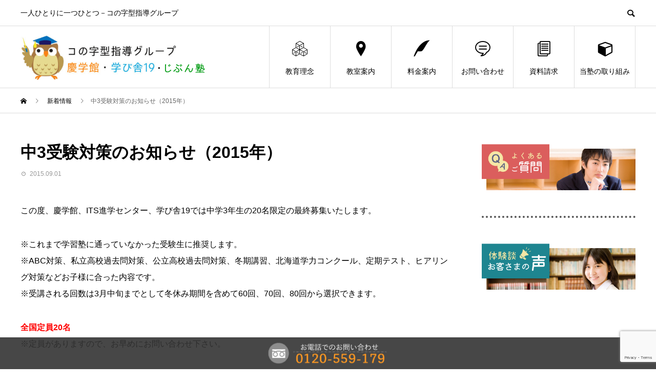

--- FILE ---
content_type: text/html; charset=UTF-8
request_url: https://konoji.com/news/150901/
body_size: 11996
content:
<!DOCTYPE html>
<html dir="ltr" lang="ja" prefix="og: http://ogp.me/ns#">
<head>
<meta charset="UTF-8">
<meta name="viewport" content="width=device-width">
<meta name="format-detection" content="telephone=no">
<meta name="description" content="この度、慶学館、ITS進学センター、学び舎19では中学3年生の20名限定の最終募集いたします。※これまで学習塾に通っていなかった受験生に推奨します。">
<title>中3受験対策のお知らせ（2015年） | 慶学館・学び舎19・じぶん塾</title>

		<!-- All in One SEO 4.5.9.1 - aioseo.com -->
		<meta name="description" content="この度、慶学館、ITS進学センター、学び舎19では中学3年生の20名限定の最終募集いたします。※これまで学習塾に通っていなかった受験生に推奨します。" />
		<meta name="robots" content="max-snippet:-1, max-image-preview:large, max-video-preview:-1" />
		<meta name="google-site-verification" content="KCoy9HXLT2cbbc76LvvJZxBJ1rUEBgwGuLc0E6Hcbpc" />
		<meta name="keywords" content="慶学館,学び舎19" />
		<link rel="canonical" href="https://konoji.com/news/150901/" />
		<meta name="generator" content="All in One SEO (AIOSEO) 4.5.9.1" />
		<script type="application/ld+json" class="aioseo-schema">
			{"@context":"https:\/\/schema.org","@graph":[{"@type":"BreadcrumbList","@id":"https:\/\/konoji.com\/news\/150901\/#breadcrumblist","itemListElement":[{"@type":"ListItem","@id":"https:\/\/konoji.com\/#listItem","position":1,"name":"\u5bb6","item":"https:\/\/konoji.com\/","nextItem":"https:\/\/konoji.com\/news\/150901\/#listItem"},{"@type":"ListItem","@id":"https:\/\/konoji.com\/news\/150901\/#listItem","position":2,"name":"\u4e2d3\u53d7\u9a13\u5bfe\u7b56\u306e\u304a\u77e5\u3089\u305b\uff082015\u5e74\uff09","previousItem":"https:\/\/konoji.com\/#listItem"}]},{"@type":"Organization","@id":"https:\/\/konoji.com\/#organization","name":"\u6176\u5b66\u9928\u30fb\u5b66\u3073\u820e19\u30fb\u3058\u3076\u3093\u587e","url":"https:\/\/konoji.com\/"},{"@type":"WebPage","@id":"https:\/\/konoji.com\/news\/150901\/#webpage","url":"https:\/\/konoji.com\/news\/150901\/","name":"\u4e2d3\u53d7\u9a13\u5bfe\u7b56\u306e\u304a\u77e5\u3089\u305b\uff082015\u5e74\uff09 | \u6176\u5b66\u9928\u30fb\u5b66\u3073\u820e19\u30fb\u3058\u3076\u3093\u587e","description":"\u3053\u306e\u5ea6\u3001\u6176\u5b66\u9928\u3001ITS\u9032\u5b66\u30bb\u30f3\u30bf\u30fc\u3001\u5b66\u3073\u820e19\u3067\u306f\u4e2d\u5b663\u5e74\u751f\u306e20\u540d\u9650\u5b9a\u306e\u6700\u7d42\u52df\u96c6\u3044\u305f\u3057\u307e\u3059\u3002\u203b\u3053\u308c\u307e\u3067\u5b66\u7fd2\u587e\u306b\u901a\u3063\u3066\u3044\u306a\u304b\u3063\u305f\u53d7\u9a13\u751f\u306b\u63a8\u5968\u3057\u307e\u3059\u3002","inLanguage":"ja","isPartOf":{"@id":"https:\/\/konoji.com\/#website"},"breadcrumb":{"@id":"https:\/\/konoji.com\/news\/150901\/#breadcrumblist"},"image":{"@type":"ImageObject","url":"https:\/\/konoji.com\/wp-content\/uploads\/2019\/01\/hukuro.png","@id":"https:\/\/konoji.com\/news\/150901\/#mainImage","width":300,"height":315},"primaryImageOfPage":{"@id":"https:\/\/konoji.com\/news\/150901\/#mainImage"},"datePublished":"2015-09-01T18:44:37+09:00","dateModified":"2019-02-15T18:37:19+09:00"},{"@type":"WebSite","@id":"https:\/\/konoji.com\/#website","url":"https:\/\/konoji.com\/","name":"\u6176\u5b66\u9928\u30fb\u5b66\u3073\u820e19\u30fb\u3058\u3076\u3093\u587e","description":"\u4e00\u4eba\u3072\u3068\u308a\u306b\u4e00\u3064\u3072\u3068\u3064\uff0d\u30b3\u306e\u5b57\u578b\u6307\u5c0e\u30b0\u30eb\u30fc\u30d7","inLanguage":"ja","publisher":{"@id":"https:\/\/konoji.com\/#organization"}}]}
		</script>
		<!-- All in One SEO -->

<link rel='dns-prefetch' href='//www.google.com' />
<link rel='dns-prefetch' href='//www.googletagmanager.com' />
<link rel="alternate" type="application/rss+xml" title="慶学館・学び舎19・じぶん塾 &raquo; フィード" href="https://konoji.com/feed/" />
<link rel="alternate" type="application/rss+xml" title="慶学館・学び舎19・じぶん塾 &raquo; コメントフィード" href="https://konoji.com/comments/feed/" />
<script type="text/javascript">
window._wpemojiSettings = {"baseUrl":"https:\/\/s.w.org\/images\/core\/emoji\/14.0.0\/72x72\/","ext":".png","svgUrl":"https:\/\/s.w.org\/images\/core\/emoji\/14.0.0\/svg\/","svgExt":".svg","source":{"concatemoji":"https:\/\/konoji.com\/wp-includes\/js\/wp-emoji-release.min.js?ver=6.2.8"}};
/*! This file is auto-generated */
!function(e,a,t){var n,r,o,i=a.createElement("canvas"),p=i.getContext&&i.getContext("2d");function s(e,t){p.clearRect(0,0,i.width,i.height),p.fillText(e,0,0);e=i.toDataURL();return p.clearRect(0,0,i.width,i.height),p.fillText(t,0,0),e===i.toDataURL()}function c(e){var t=a.createElement("script");t.src=e,t.defer=t.type="text/javascript",a.getElementsByTagName("head")[0].appendChild(t)}for(o=Array("flag","emoji"),t.supports={everything:!0,everythingExceptFlag:!0},r=0;r<o.length;r++)t.supports[o[r]]=function(e){if(p&&p.fillText)switch(p.textBaseline="top",p.font="600 32px Arial",e){case"flag":return s("\ud83c\udff3\ufe0f\u200d\u26a7\ufe0f","\ud83c\udff3\ufe0f\u200b\u26a7\ufe0f")?!1:!s("\ud83c\uddfa\ud83c\uddf3","\ud83c\uddfa\u200b\ud83c\uddf3")&&!s("\ud83c\udff4\udb40\udc67\udb40\udc62\udb40\udc65\udb40\udc6e\udb40\udc67\udb40\udc7f","\ud83c\udff4\u200b\udb40\udc67\u200b\udb40\udc62\u200b\udb40\udc65\u200b\udb40\udc6e\u200b\udb40\udc67\u200b\udb40\udc7f");case"emoji":return!s("\ud83e\udef1\ud83c\udffb\u200d\ud83e\udef2\ud83c\udfff","\ud83e\udef1\ud83c\udffb\u200b\ud83e\udef2\ud83c\udfff")}return!1}(o[r]),t.supports.everything=t.supports.everything&&t.supports[o[r]],"flag"!==o[r]&&(t.supports.everythingExceptFlag=t.supports.everythingExceptFlag&&t.supports[o[r]]);t.supports.everythingExceptFlag=t.supports.everythingExceptFlag&&!t.supports.flag,t.DOMReady=!1,t.readyCallback=function(){t.DOMReady=!0},t.supports.everything||(n=function(){t.readyCallback()},a.addEventListener?(a.addEventListener("DOMContentLoaded",n,!1),e.addEventListener("load",n,!1)):(e.attachEvent("onload",n),a.attachEvent("onreadystatechange",function(){"complete"===a.readyState&&t.readyCallback()})),(e=t.source||{}).concatemoji?c(e.concatemoji):e.wpemoji&&e.twemoji&&(c(e.twemoji),c(e.wpemoji)))}(window,document,window._wpemojiSettings);
</script>
<style type="text/css">
img.wp-smiley,
img.emoji {
	display: inline !important;
	border: none !important;
	box-shadow: none !important;
	height: 1em !important;
	width: 1em !important;
	margin: 0 0.07em !important;
	vertical-align: -0.1em !important;
	background: none !important;
	padding: 0 !important;
}
</style>
	<link rel='stylesheet' id='wp-block-library-css' href='https://konoji.com/wp-includes/css/dist/block-library/style.min.css?ver=6.2.8' type='text/css' media='all' />
<style id='pdfemb-pdf-embedder-viewer-style-inline-css' type='text/css'>
.wp-block-pdfemb-pdf-embedder-viewer{max-width:none}

</style>
<link rel='stylesheet' id='classic-theme-styles-css' href='https://konoji.com/wp-includes/css/classic-themes.min.css?ver=6.2.8' type='text/css' media='all' />
<style id='global-styles-inline-css' type='text/css'>
body{--wp--preset--color--black: #000000;--wp--preset--color--cyan-bluish-gray: #abb8c3;--wp--preset--color--white: #ffffff;--wp--preset--color--pale-pink: #f78da7;--wp--preset--color--vivid-red: #cf2e2e;--wp--preset--color--luminous-vivid-orange: #ff6900;--wp--preset--color--luminous-vivid-amber: #fcb900;--wp--preset--color--light-green-cyan: #7bdcb5;--wp--preset--color--vivid-green-cyan: #00d084;--wp--preset--color--pale-cyan-blue: #8ed1fc;--wp--preset--color--vivid-cyan-blue: #0693e3;--wp--preset--color--vivid-purple: #9b51e0;--wp--preset--gradient--vivid-cyan-blue-to-vivid-purple: linear-gradient(135deg,rgba(6,147,227,1) 0%,rgb(155,81,224) 100%);--wp--preset--gradient--light-green-cyan-to-vivid-green-cyan: linear-gradient(135deg,rgb(122,220,180) 0%,rgb(0,208,130) 100%);--wp--preset--gradient--luminous-vivid-amber-to-luminous-vivid-orange: linear-gradient(135deg,rgba(252,185,0,1) 0%,rgba(255,105,0,1) 100%);--wp--preset--gradient--luminous-vivid-orange-to-vivid-red: linear-gradient(135deg,rgba(255,105,0,1) 0%,rgb(207,46,46) 100%);--wp--preset--gradient--very-light-gray-to-cyan-bluish-gray: linear-gradient(135deg,rgb(238,238,238) 0%,rgb(169,184,195) 100%);--wp--preset--gradient--cool-to-warm-spectrum: linear-gradient(135deg,rgb(74,234,220) 0%,rgb(151,120,209) 20%,rgb(207,42,186) 40%,rgb(238,44,130) 60%,rgb(251,105,98) 80%,rgb(254,248,76) 100%);--wp--preset--gradient--blush-light-purple: linear-gradient(135deg,rgb(255,206,236) 0%,rgb(152,150,240) 100%);--wp--preset--gradient--blush-bordeaux: linear-gradient(135deg,rgb(254,205,165) 0%,rgb(254,45,45) 50%,rgb(107,0,62) 100%);--wp--preset--gradient--luminous-dusk: linear-gradient(135deg,rgb(255,203,112) 0%,rgb(199,81,192) 50%,rgb(65,88,208) 100%);--wp--preset--gradient--pale-ocean: linear-gradient(135deg,rgb(255,245,203) 0%,rgb(182,227,212) 50%,rgb(51,167,181) 100%);--wp--preset--gradient--electric-grass: linear-gradient(135deg,rgb(202,248,128) 0%,rgb(113,206,126) 100%);--wp--preset--gradient--midnight: linear-gradient(135deg,rgb(2,3,129) 0%,rgb(40,116,252) 100%);--wp--preset--duotone--dark-grayscale: url('#wp-duotone-dark-grayscale');--wp--preset--duotone--grayscale: url('#wp-duotone-grayscale');--wp--preset--duotone--purple-yellow: url('#wp-duotone-purple-yellow');--wp--preset--duotone--blue-red: url('#wp-duotone-blue-red');--wp--preset--duotone--midnight: url('#wp-duotone-midnight');--wp--preset--duotone--magenta-yellow: url('#wp-duotone-magenta-yellow');--wp--preset--duotone--purple-green: url('#wp-duotone-purple-green');--wp--preset--duotone--blue-orange: url('#wp-duotone-blue-orange');--wp--preset--font-size--small: 13px;--wp--preset--font-size--medium: 20px;--wp--preset--font-size--large: 36px;--wp--preset--font-size--x-large: 42px;--wp--preset--spacing--20: 0.44rem;--wp--preset--spacing--30: 0.67rem;--wp--preset--spacing--40: 1rem;--wp--preset--spacing--50: 1.5rem;--wp--preset--spacing--60: 2.25rem;--wp--preset--spacing--70: 3.38rem;--wp--preset--spacing--80: 5.06rem;--wp--preset--shadow--natural: 6px 6px 9px rgba(0, 0, 0, 0.2);--wp--preset--shadow--deep: 12px 12px 50px rgba(0, 0, 0, 0.4);--wp--preset--shadow--sharp: 6px 6px 0px rgba(0, 0, 0, 0.2);--wp--preset--shadow--outlined: 6px 6px 0px -3px rgba(255, 255, 255, 1), 6px 6px rgba(0, 0, 0, 1);--wp--preset--shadow--crisp: 6px 6px 0px rgba(0, 0, 0, 1);}:where(.is-layout-flex){gap: 0.5em;}body .is-layout-flow > .alignleft{float: left;margin-inline-start: 0;margin-inline-end: 2em;}body .is-layout-flow > .alignright{float: right;margin-inline-start: 2em;margin-inline-end: 0;}body .is-layout-flow > .aligncenter{margin-left: auto !important;margin-right: auto !important;}body .is-layout-constrained > .alignleft{float: left;margin-inline-start: 0;margin-inline-end: 2em;}body .is-layout-constrained > .alignright{float: right;margin-inline-start: 2em;margin-inline-end: 0;}body .is-layout-constrained > .aligncenter{margin-left: auto !important;margin-right: auto !important;}body .is-layout-constrained > :where(:not(.alignleft):not(.alignright):not(.alignfull)){max-width: var(--wp--style--global--content-size);margin-left: auto !important;margin-right: auto !important;}body .is-layout-constrained > .alignwide{max-width: var(--wp--style--global--wide-size);}body .is-layout-flex{display: flex;}body .is-layout-flex{flex-wrap: wrap;align-items: center;}body .is-layout-flex > *{margin: 0;}:where(.wp-block-columns.is-layout-flex){gap: 2em;}.has-black-color{color: var(--wp--preset--color--black) !important;}.has-cyan-bluish-gray-color{color: var(--wp--preset--color--cyan-bluish-gray) !important;}.has-white-color{color: var(--wp--preset--color--white) !important;}.has-pale-pink-color{color: var(--wp--preset--color--pale-pink) !important;}.has-vivid-red-color{color: var(--wp--preset--color--vivid-red) !important;}.has-luminous-vivid-orange-color{color: var(--wp--preset--color--luminous-vivid-orange) !important;}.has-luminous-vivid-amber-color{color: var(--wp--preset--color--luminous-vivid-amber) !important;}.has-light-green-cyan-color{color: var(--wp--preset--color--light-green-cyan) !important;}.has-vivid-green-cyan-color{color: var(--wp--preset--color--vivid-green-cyan) !important;}.has-pale-cyan-blue-color{color: var(--wp--preset--color--pale-cyan-blue) !important;}.has-vivid-cyan-blue-color{color: var(--wp--preset--color--vivid-cyan-blue) !important;}.has-vivid-purple-color{color: var(--wp--preset--color--vivid-purple) !important;}.has-black-background-color{background-color: var(--wp--preset--color--black) !important;}.has-cyan-bluish-gray-background-color{background-color: var(--wp--preset--color--cyan-bluish-gray) !important;}.has-white-background-color{background-color: var(--wp--preset--color--white) !important;}.has-pale-pink-background-color{background-color: var(--wp--preset--color--pale-pink) !important;}.has-vivid-red-background-color{background-color: var(--wp--preset--color--vivid-red) !important;}.has-luminous-vivid-orange-background-color{background-color: var(--wp--preset--color--luminous-vivid-orange) !important;}.has-luminous-vivid-amber-background-color{background-color: var(--wp--preset--color--luminous-vivid-amber) !important;}.has-light-green-cyan-background-color{background-color: var(--wp--preset--color--light-green-cyan) !important;}.has-vivid-green-cyan-background-color{background-color: var(--wp--preset--color--vivid-green-cyan) !important;}.has-pale-cyan-blue-background-color{background-color: var(--wp--preset--color--pale-cyan-blue) !important;}.has-vivid-cyan-blue-background-color{background-color: var(--wp--preset--color--vivid-cyan-blue) !important;}.has-vivid-purple-background-color{background-color: var(--wp--preset--color--vivid-purple) !important;}.has-black-border-color{border-color: var(--wp--preset--color--black) !important;}.has-cyan-bluish-gray-border-color{border-color: var(--wp--preset--color--cyan-bluish-gray) !important;}.has-white-border-color{border-color: var(--wp--preset--color--white) !important;}.has-pale-pink-border-color{border-color: var(--wp--preset--color--pale-pink) !important;}.has-vivid-red-border-color{border-color: var(--wp--preset--color--vivid-red) !important;}.has-luminous-vivid-orange-border-color{border-color: var(--wp--preset--color--luminous-vivid-orange) !important;}.has-luminous-vivid-amber-border-color{border-color: var(--wp--preset--color--luminous-vivid-amber) !important;}.has-light-green-cyan-border-color{border-color: var(--wp--preset--color--light-green-cyan) !important;}.has-vivid-green-cyan-border-color{border-color: var(--wp--preset--color--vivid-green-cyan) !important;}.has-pale-cyan-blue-border-color{border-color: var(--wp--preset--color--pale-cyan-blue) !important;}.has-vivid-cyan-blue-border-color{border-color: var(--wp--preset--color--vivid-cyan-blue) !important;}.has-vivid-purple-border-color{border-color: var(--wp--preset--color--vivid-purple) !important;}.has-vivid-cyan-blue-to-vivid-purple-gradient-background{background: var(--wp--preset--gradient--vivid-cyan-blue-to-vivid-purple) !important;}.has-light-green-cyan-to-vivid-green-cyan-gradient-background{background: var(--wp--preset--gradient--light-green-cyan-to-vivid-green-cyan) !important;}.has-luminous-vivid-amber-to-luminous-vivid-orange-gradient-background{background: var(--wp--preset--gradient--luminous-vivid-amber-to-luminous-vivid-orange) !important;}.has-luminous-vivid-orange-to-vivid-red-gradient-background{background: var(--wp--preset--gradient--luminous-vivid-orange-to-vivid-red) !important;}.has-very-light-gray-to-cyan-bluish-gray-gradient-background{background: var(--wp--preset--gradient--very-light-gray-to-cyan-bluish-gray) !important;}.has-cool-to-warm-spectrum-gradient-background{background: var(--wp--preset--gradient--cool-to-warm-spectrum) !important;}.has-blush-light-purple-gradient-background{background: var(--wp--preset--gradient--blush-light-purple) !important;}.has-blush-bordeaux-gradient-background{background: var(--wp--preset--gradient--blush-bordeaux) !important;}.has-luminous-dusk-gradient-background{background: var(--wp--preset--gradient--luminous-dusk) !important;}.has-pale-ocean-gradient-background{background: var(--wp--preset--gradient--pale-ocean) !important;}.has-electric-grass-gradient-background{background: var(--wp--preset--gradient--electric-grass) !important;}.has-midnight-gradient-background{background: var(--wp--preset--gradient--midnight) !important;}.has-small-font-size{font-size: var(--wp--preset--font-size--small) !important;}.has-medium-font-size{font-size: var(--wp--preset--font-size--medium) !important;}.has-large-font-size{font-size: var(--wp--preset--font-size--large) !important;}.has-x-large-font-size{font-size: var(--wp--preset--font-size--x-large) !important;}
.wp-block-navigation a:where(:not(.wp-element-button)){color: inherit;}
:where(.wp-block-columns.is-layout-flex){gap: 2em;}
.wp-block-pullquote{font-size: 1.5em;line-height: 1.6;}
</style>
<link rel='stylesheet' id='contact-form-7-css' href='https://konoji.com/wp-content/plugins/contact-form-7/includes/css/styles.css?ver=5.1.3' type='text/css' media='all' />
<link rel='stylesheet' id='tinyjpfont-styles-css' href='https://konoji.com/wp-content/plugins/japanese-font-for-tinymce/addfont.css?ver=6.2.8' type='text/css' media='all' />
<link rel='stylesheet' id='avant-style-css' href='https://konoji.com/wp-content/themes/avant_tcd060/style.css?ver=1.4' type='text/css' media='all' />
<script type='text/javascript' src='https://konoji.com/wp-includes/js/jquery/jquery.min.js?ver=3.6.4' id='jquery-core-js'></script>
<script type='text/javascript' src='https://konoji.com/wp-includes/js/jquery/jquery-migrate.min.js?ver=3.4.0' id='jquery-migrate-js'></script>

<!-- Google アナリティクス スニペット (Site Kit が追加) -->
<script type='text/javascript' src='https://www.googletagmanager.com/gtag/js?id=GT-PJ4PNW9' id='google_gtagjs-js' async></script>
<script type='text/javascript' id='google_gtagjs-js-after'>
window.dataLayer = window.dataLayer || [];function gtag(){dataLayer.push(arguments);}
gtag('set', 'linker', {"domains":["konoji.com"]} );
gtag("js", new Date());
gtag("set", "developer_id.dZTNiMT", true);
gtag("config", "GT-PJ4PNW9");
</script>

<!-- (ここまで) Google アナリティクス スニペット (Site Kit が追加) -->
<link rel="https://api.w.org/" href="https://konoji.com/wp-json/" /><link rel='shortlink' href='https://konoji.com/?p=1165' />
<link rel="alternate" type="application/json+oembed" href="https://konoji.com/wp-json/oembed/1.0/embed?url=https%3A%2F%2Fkonoji.com%2Fnews%2F150901%2F" />
<link rel="alternate" type="text/xml+oembed" href="https://konoji.com/wp-json/oembed/1.0/embed?url=https%3A%2F%2Fkonoji.com%2Fnews%2F150901%2F&#038;format=xml" />
<meta name="generator" content="Site Kit by Google 1.123.1" /><link rel="apple-touch-icon" sizes="180x180" href="/wp-content/uploads/fbrfg/apple-touch-icon.png?v=YAXQX9jEE6">
<link rel="icon" type="image/png" sizes="32x32" href="/wp-content/uploads/fbrfg/favicon-32x32.png?v=YAXQX9jEE6">
<link rel="icon" type="image/png" sizes="16x16" href="/wp-content/uploads/fbrfg/favicon-16x16.png?v=YAXQX9jEE6">
<link rel="manifest" href="/wp-content/uploads/fbrfg/site.webmanifest?v=YAXQX9jEE6">
<link rel="mask-icon" href="/wp-content/uploads/fbrfg/safari-pinned-tab.svg?v=YAXQX9jEE6" color="#5bbad5">
<link rel="shortcut icon" href="/wp-content/uploads/fbrfg/favicon.ico?v=YAXQX9jEE6">
<meta name="msapplication-TileColor" content="#ffc40d">
<meta name="msapplication-config" content="/wp-content/uploads/fbrfg/browserconfig.xml?v=YAXQX9jEE6">
<meta name="theme-color" content="#ffffff"><style>
.c-comment__form-submit:hover,.c-pw__btn:hover,.p-cb__item-btn a,.p-headline,.p-index-event__btn a,.p-nav02__item a,.p-readmore__btn,.p-pager__item span,.p-page-links a{background: #000000}.c-pw__btn,.p-cb__item-btn a:hover,.p-index-event__btn a:hover,.p-pagetop a:hover,.p-nav02__item a:hover,.p-readmore__btn:hover,.p-page-links > span,.p-page-links a:hover{background: #333333}.p-entry__body a{color: #333333}body{font-family: "Segoe UI", Verdana, "游ゴシック", YuGothic, "Hiragino Kaku Gothic ProN", Meiryo, sans-serif}.c-logo,.p-entry__header02-title,.p-entry__header02-upper-title,.p-entry__title,.p-footer-widgets__item-title,.p-headline h2,.p-headline02__title,.p-page-header__lower-title,.p-page-header__upper-title,.p-widget__title{font-family: "Segoe UI", Verdana, "游ゴシック", YuGothic, "Hiragino Kaku Gothic ProN", Meiryo, sans-serif}.p-page-header__title{transition-delay: 3s}.p-hover-effect--type1:hover img{-webkit-transform: scale(1.2);transform: scale(1.2)}.l-header{background: #ffffff}.p-global-nav > ul > li > a{color: #000000}.p-global-nav .sub-menu a{background: #000000;color: #ffffff}.p-global-nav .sub-menu a:hover{background: #333333;color: #ffffff}.p-global-nav .menu-item-103.current-menu-item > a,.p-global-nav .menu-item-103 > a:hover{color: #0096ae}.p-global-nav .menu-item-103.current-menu-item > a::before,.p-global-nav .menu-item-103 > a:hover::before{background: #0096ae}.p-global-nav .menu-item-104.current-menu-item > a,.p-global-nav .menu-item-104 > a:hover{color: #0096ae}.p-global-nav .menu-item-104.current-menu-item > a::before,.p-global-nav .menu-item-104 > a:hover::before{background: #0096ae}.p-global-nav .menu-item-3650.current-menu-item > a,.p-global-nav .menu-item-3650 > a:hover{color: #0096ae}.p-global-nav .menu-item-3650.current-menu-item > a::before,.p-global-nav .menu-item-3650 > a:hover::before{background: #0096ae}.p-global-nav .menu-item-105.current-menu-item > a,.p-global-nav .menu-item-105 > a:hover{color: #54995d}.p-global-nav .menu-item-105.current-menu-item > a::before,.p-global-nav .menu-item-105 > a:hover::before{background: #54995d}.p-global-nav .menu-item-101.current-menu-item > a,.p-global-nav .menu-item-101 > a:hover{color: #54995d}.p-global-nav .menu-item-101.current-menu-item > a::before,.p-global-nav .menu-item-101 > a:hover::before{background: #54995d}.p-global-nav .menu-item-3366.current-menu-item > a,.p-global-nav .menu-item-3366 > a:hover{color: #e53d4e}.p-global-nav .menu-item-3366.current-menu-item > a::before,.p-global-nav .menu-item-3366 > a:hover::before{background: #e53d4e}.p-footer-links{background: #f3f3f3}.p-footer-widgets{background: #ffffff}.p-copyright{background: #ffffff}.p-ad-info__label{background: #000000;color: #ffffff;font-size: 11px}#site-info-widget-2 .p-info__btn{background: #000000;color: #ffffff}#site-info-widget-2 .p-info__btn:hover{background: #333333;color: #ffffff}#site-info-widget-3 .p-info__btn{background: #000000;color: #ffffff}#site-info-widget-3 .p-info__btn:hover{background: #333333;color: #ffffff}#site-info-widget-5 .p-info__btn{background: #0096ae;color: #ffffff}#site-info-widget-5 .p-info__btn:hover{background: #39919b;color: #ffffff}#site-info-widget-6 .p-info__btn{background: #1e8590;color: #ffffff}#site-info-widget-6 .p-info__btn:hover{background: #39919b;color: #ffffff}.p-page-header{background-image: url(https://konoji.com/wp-content/uploads/2019/01/op_page-header.gif)}.p-page-header::before{background-color: #b2b200}.p-page-header__upper-title{font-size: 50px}.p-page-header__lower-title{font-size: 32px}.p-article07 a[class^="p-hover-effect--"]{border-radius: 10px}.p-entry__title{font-size: 32px}.p-entry__body{font-size: 16px}@media screen and (max-width: 767px) {.p-footer-widgets,.p-social-nav{background: #ffffff}.p-entry__title{font-size: 22px}.p-entry__body{font-size: 14px}}@media screen and (max-width: 1199px) {.p-global-nav{background: rgba(255,255,255, 1)}.p-global-nav > ul > li > a,.p-global-nav a,.p-global-nav a:hover,.p-global-nav .sub-menu a,.p-global-nav .sub-menu a:hover{color: #000000!important}.p-global-nav .menu-item-has-children > a > .sub-menu-toggle::before{border-color: #000000}}@media screen and (max-width: 991px) {.p-page-header__upper{background: #b2b200}.p-page-header__lower{background-image: url(https://konoji.com/wp-content/uploads/2019/01/op_page-header.gif)}}.c-load--type1 { border: 3px solid rgba(0, 0, 0, 0.2); border-top-color: #000000; }
p{font-size:1em;}</style>
		<style type="text/css" id="wp-custom-css">
			.style4a {
    margin: 0em 2px 1.2em;
}
/*行を編集する→行の下のスペースは「０」に設定*/


.free-call {
    position: fixed;
    bottom: 0;
    width: 100%;
    text-align: center;
    background: #333;
    padding: 6px 0;
		opacity:0.9;
}

.free-call a {
    width: 250px;
    display: inline-block;
}

.free-call a img {
    width: 100%;
    height: auto;
}


.p-page-header {
    height: 300px;
    margin-bottom: 50px;
}

.p-page-header__inner {
    padding-bottom:0;
    height: 300px;
}

.p-page-header::after {
    background:none;
}

.p-header-slider__item {
	height: 600px;
}

.main_bn_center{
	width:50%;
	height:auto;
	margin:0 auto;
}

h1 a img{
	height: 100%;
}

.p-header-slider{
	margin-bottom: 60px;
}

@media only screen and (max-width: 767px) { 
  .p-entry__header02 {
		margin-bottom: 20px; 
	}
	
	.p-header-slider__item {
	height: 360px;
}
	
.main_bn_center{
	width:100%;
	}
	
.p-page-header {
    height: 280px;
    margin-bottom: 10px;
}
.p-page-header__inner {
    height: 280px;
}

.p-page-header__lower {
    height: 210px;
}	
	.p-page-header__lower::before {
		background:none;
	}
	.top_2006_bn img{
		width:100%;
	}
	.p-header-slider{
	margin-bottom: 30px;
}
	
	.free-call {
text-align: center;
height:50px;
}

.free-call a {
width:50%;
}
}

		</style>
		<!-- Global site tag (gtag.js) - Google Ads: 436403357 -->
<script async src="https://www.googletagmanager.com/gtag/js?id=AW-436403357"></script>
<script>
  window.dataLayer = window.dataLayer || [];
  function gtag(){dataLayer.push(arguments);}
  gtag('js', new Date());
  gtag('config', 'AW-436403357');
</script>

<!-- yahoo -->
<script async src="https://s.yimg.jp/images/listing/tool/cv/ytag.js"></script>
<script>
window.yjDataLayer = window.yjDataLayer || [];
function ytag() { yjDataLayer.push(arguments); }
</script>

<!-- Event snippet for 電話お問い合わせ conversion page -->
<script>
window.addEventListener('load', function() {
  document.querySelectorAll('[href*="tel:"]').forEach(function(link){
    link.addEventListener('click', function() { 
gtag('event', 'conversion', {'send_to': 'AW-436403357/a1B9COKszPMBEJ35i9AB'});
    });
  });
});
</script>
</head>
<body class="news-template-default single single-news postid-1165">
<div id="site_loader_overlay">
  <div id="site_loader_animation" class="c-load--type1">
      </div>
</div>
<header id="js-header" class="l-header">
  <div class="l-header__upper">
    <div class="l-inner">
      <p class="l-header__desc">一人ひとりに一つひとつ－コの字型指導グループ</p>
            <button id="js-header__search" class="l-header__search"></button>
            			<form role="search" method="get" id="js-header__form" class="l-header__form" action="https://konoji.com/">
		    <input class="l-header__form-input" type="text" value="" name="s">
			</form>
          </div>
  </div>
  <div class="l-header__lower l-inner">
    <div class="l-header__logo c-logo">
			      <a href="https://konoji.com/">
        <img src="https://konoji.com/wp-content/uploads/2023/02/logo.gif" alt="慶学館・学び舎19・じぶん塾" width="auto" height="auto">
      </a>
          </div>
    <a href="#" id="js-menu-btn" class="p-menu-btn c-menu-btn"></a>
    <nav id="js-global-nav" class="p-global-nav">
      <ul>
        <li class="p-global-nav__form-wrapper">
          					<form class="p-global-nav__form" action="https://konoji.com/" method="get">
            <input class="p-global-nav__form-input" type="text" value="" name="s">
            <input type="submit" value="&#xe915;" class="p-global-nav__form-submit">
          </form>
                  </li>
        <li id="menu-item-103" class="menu-item menu-item-type-post_type menu-item-object-page menu-item-103"><a href="https://konoji.com/rinen/"><span class="p-global-nav__item-icon p-icon p-icon--concept"></span>教育理念<span class="p-global-nav__toggle"></span></a></li>
<li id="menu-item-104" class="menu-item menu-item-type-post_type menu-item-object-page menu-item-104"><a href="https://konoji.com/info-school/"><span class="p-global-nav__item-icon p-icon p-icon--pin"></span>教室案内<span class="p-global-nav__toggle"></span></a></li>
<li id="menu-item-3650" class="menu-item menu-item-type-post_type menu-item-object-page menu-item-3650"><a href="https://konoji.com/price/"><span class="p-global-nav__item-icon p-icon p-icon--quill"></span>料金案内<span class="p-global-nav__toggle"></span></a></li>
<li id="menu-item-105" class="menu-item menu-item-type-post_type menu-item-object-page menu-item-105"><a href="https://konoji.com/konoji-inquiry/"><span class="p-global-nav__item-icon p-icon p-icon--special"></span>お問い合わせ<span class="p-global-nav__toggle"></span></a></li>
<li id="menu-item-101" class="menu-item menu-item-type-post_type menu-item-object-page menu-item-101"><a href="https://konoji.com/document-request/"><span class="p-global-nav__item-icon p-icon p-icon--blog"></span>資料請求<span class="p-global-nav__toggle"></span></a></li>
<li id="menu-item-3366" class="menu-item menu-item-type-custom menu-item-object-custom menu-item-3366"><a href="https://chihousousei.info/"><span class="p-global-nav__item-icon p-icon p-icon--cube"></span>当塾の取り組み<span class="p-global-nav__toggle"></span></a></li>
      </ul>
    </nav>
  </div>
</header>
<main class="l-main">
  <div class="p-breadcrumb c-breadcrumb">
<ol class="p-breadcrumb__inner l-inner" itemscope="" itemtype="http://schema.org/BreadcrumbList">
<li class="p-breadcrumb__item c-breadcrumb__item c-breadcrumb__item--home" itemprop="itemListElement" itemscope="" itemtype="http://schema.org/ListItem">
<a href="https://konoji.com/" itemscope="" itemtype="http://schema.org/Thing" itemprop="item">
<span itemprop="name">HOME</span>
</a>
<meta itemprop="position" content="1">
</li>
<li class="p-breadcrumb__item c-breadcrumb__item" itemprop="itemListElement" itemscope="" itemtype="http://schema.org/ListItem">
<a href="https://konoji.com/news/" itemscope="" itemtype="http://schema.org/Thing" itemprop="item">
<span itemprop="name">新着情報</span>
</a>
<meta itemprop="position" content="2">
</li>
<li class="p-breadcrumb__item c-breadcrumb__item">中3受験対策のお知らせ（2015年）</li>
</ol>
</div>
  <div class="l-contents l-inner">
    <div class="l-primary">
      			<article class="p-entry">
			  <header class="p-entry__header">
					<h1 class="p-entry__title">中3受験対策のお知らせ（2015年）</h1>
										<div class="p-entry__meta">
						<time class="p-entry__date" datetime="2015-09-01">2015.09.01</time>					</div>
									</header>
        												<div class="p-entry__body">
					<p>この度、慶学館、ITS進学センター、学び舎19では中学3年生の20名限定の最終募集いたします。</p>
<p>※これまで学習塾に通っていなかった受験生に推奨します。<br />
※ABC対策、私立高校過去問対策、公立高校過去問対策、冬期講習、北海道学力コンクール、定期テスト、ヒアリング対策などお子様に合った内容です。<br />
※受講される回数は3月中旬までとして冬休み期間を含めて60回、70回、80回から選択できます。</p>
<p><strong class="red">全国定員20名</strong><br />
※定員がありますので、お早めにお問い合わせ下さい。</p>
<p>※フリーダイヤルは、こちら、<strong class="red">0120-936-044</strong>まで、お気軽にお問い合わせください。</p>
        </div>
        			<ul class="p-entry__share c-share u-clearfix c-share--sm c-share--color">
				<li class="c-share__btn c-share__btn--twitter">
			    <a href="http://twitter.com/share?text=%E4%B8%AD3%E5%8F%97%E9%A8%93%E5%AF%BE%E7%AD%96%E3%81%AE%E3%81%8A%E7%9F%A5%E3%82%89%E3%81%9B%EF%BC%882015%E5%B9%B4%EF%BC%89&url=https%3A%2F%2Fkonoji.com%2Fnews%2F150901%2F&via=&tw_p=tweetbutton&related="  onclick="javascript:window.open(this.href, '', 'menubar=no,toolbar=no,resizable=yes,scrollbars=yes,height=400,width=600');return false;">
			     	<i class="c-share__icn c-share__icn--twitter"></i>
			      <span class="c-share__title">Tweet</span>
			   	</a>
			   </li>
			    <li class="c-share__btn c-share__btn--facebook">
			    	<a href="//www.facebook.com/sharer/sharer.php?u=https://konoji.com/news/150901/&amp;t=%E4%B8%AD3%E5%8F%97%E9%A8%93%E5%AF%BE%E7%AD%96%E3%81%AE%E3%81%8A%E7%9F%A5%E3%82%89%E3%81%9B%EF%BC%882015%E5%B9%B4%EF%BC%89" rel="nofollow" target="_blank">
			      	<i class="c-share__icn c-share__icn--facebook"></i>
			        <span class="c-share__title">Share</span>
			      </a>
			    </li>
			    <li class="c-share__btn c-share__btn--google-plus">
			      <a href="https://plus.google.com/share?url=https%3A%2F%2Fkonoji.com%2Fnews%2F150901%2F" onclick="javascript:window.open(this.href, '', 'menubar=no,toolbar=no,resizable=yes,scrollbars=yes,height=600,width=500');return false;">
			      	<i class="c-share__icn c-share__icn--google-plus"></i>
			        <span class="c-share__title">+1</span>
			      </a>
					</li>
			    <li class="c-share__btn c-share__btn--hatebu">
			      <a href="http://b.hatena.ne.jp/add?mode=confirm&url=https%3A%2F%2Fkonoji.com%2Fnews%2F150901%2F" onclick="javascript:window.open(this.href, '', 'menubar=no,toolbar=no,resizable=yes,scrollbars=yes,height=400,width=510');return false;">
			      	<i class="c-share__icn c-share__icn--hatebu"></i>
			        <span class="c-share__title">Hatena</span>
			      </a>
			    </li>
			    <li class="c-share__btn c-share__btn--pocket">
			    	<a href="http://getpocket.com/edit?url=https%3A%2F%2Fkonoji.com%2Fnews%2F150901%2F&title=%E4%B8%AD3%E5%8F%97%E9%A8%93%E5%AF%BE%E7%AD%96%E3%81%AE%E3%81%8A%E7%9F%A5%E3%82%89%E3%81%9B%EF%BC%882015%E5%B9%B4%EF%BC%89" target="_blank">
			      	<i class="c-share__icn c-share__icn--pocket"></i>
			        <span class="c-share__title">Pocket</span>
			      </a>
			    </li>
			    <li class="c-share__btn c-share__btn--rss">
			    	<a href="https://konoji.com/feed/" target="_blank">
			      	<i class="c-share__icn c-share__icn--rss"></i>
			        <span class="c-share__title">RSS</span>
			      </a>
			    </li>
			    <li class="c-share__btn c-share__btn--feedly">
			    	<a href="http://feedly.com/index.html#subscription%2Ffeed%2Fhttps://konoji.com/feed/" target="_blank">
			      	<i class="c-share__icn c-share__icn--feedly"></i>
			        <span class="c-share__title">feedly</span>
			      </a>
			    </li>
			    <li class="c-share__btn c-share__btn--pinterest">
			    	<a href="https://www.pinterest.com/pin/create/button/?url=https%3A%2F%2Fkonoji.com%2Fnews%2F150901%2F&media=https://konoji.com/wp-content/uploads/2019/01/hukuro.png&description=%E4%B8%AD3%E5%8F%97%E9%A8%93%E5%AF%BE%E7%AD%96%E3%81%AE%E3%81%8A%E7%9F%A5%E3%82%89%E3%81%9B%EF%BC%882015%E5%B9%B4%EF%BC%89" rel="nofollow" target="_blank">
			      	<i class="c-share__icn c-share__icn--pinterest"></i>
			        <span class="c-share__title">Pin it</span>
			      </a>
			    </li>
			</ul>
      </article>
      						<ul class="p-nav01 c-nav01 u-clearfix">
				<li class="p-nav01__item--prev p-nav01__item c-nav01__item c-nav01__item--prev"><a href="https://konoji.com/news/150610/" data-prev="前の記事"><span>夏のお試し無料体験、受付中！</span></a></li>
				<li class="p-nav01__item--next p-nav01__item c-nav01__item c-nav01__item--next"><a href="https://konoji.com/news/150901-2/" data-next="次の記事"><span>秋期特別無料講習のお知らせ（2015年）</span></a></li>
			</ul>
      						    </div><!-- /.l-primary -->
    <div class="l-secondary">
<div class="p-widget widget_media_image" id="media_image-8">
<a href="/special/faq/"><img width="1000" height="300" src="https://konoji.com/wp-content/uploads/2019/01/qa.png" class="image wp-image-159  attachment-full size-full" alt="" decoding="async" loading="lazy" style="max-width: 100%; height: auto;" srcset="https://konoji.com/wp-content/uploads/2019/01/qa.png 1000w, https://konoji.com/wp-content/uploads/2019/01/qa-300x90.png 300w, https://konoji.com/wp-content/uploads/2019/01/qa-768x230.png 768w" sizes="(max-width: 1000px) 100vw, 1000px" /></a></div>
<div class="p-widget widget_media_image" id="media_image-9">
<a href="/special/koe/"><img width="1000" height="300" src="https://konoji.com/wp-content/uploads/2019/01/taikendan.png" class="image wp-image-162  attachment-full size-full" alt="" decoding="async" loading="lazy" style="max-width: 100%; height: auto;" srcset="https://konoji.com/wp-content/uploads/2019/01/taikendan.png 1000w, https://konoji.com/wp-content/uploads/2019/01/taikendan-300x90.png 300w, https://konoji.com/wp-content/uploads/2019/01/taikendan-768x230.png 768w" sizes="(max-width: 1000px) 100vw, 1000px" /></a></div>
</div><!-- /.l-secondary -->
  </div><!-- /.l-contents -->
</main>
<footer class="l-footer">
    <div class="p-footer-links">
    <div class="l-inner">
      <div class="p-footer-links__header p-headline02">
        <h2 class="p-headline02__title"></h2>
        <p class="p-headline02__sub"></p>
      </div>
      <ul class="p-footer-links__list">
                <li class="p-footer-links__list-item p-article02">
          <a class="p-hover-effect--type1" href="https://konoji.com/document-request/">
            <div class="p-article02__img">
              <img src="https://konoji.com/wp-content/uploads/2019/01/shiryo.jpg" alt="">
            </div>
            <h3 class="p-article02__title">資料請求</h3>
          </a>
        </li>
                <li class="p-footer-links__list-item p-article02">
          <a class="p-hover-effect--type1" href="https://konoji.com/konoji-inquiry/">
            <div class="p-article02__img">
              <img src="https://konoji.com/wp-content/uploads/2019/01/toiawase.jpg" alt="">
            </div>
            <h3 class="p-article02__title">お問い合わせ</h3>
          </a>
        </li>
                <li class="p-footer-links__list-item p-article02">
          <a class="p-hover-effect--type1" href="https://konoji.com/konoji-recruit/">
            <div class="p-article02__img">
              <img src="https://konoji.com/wp-content/uploads/2019/01/saiyo.jpg" alt="">
            </div>
            <h3 class="p-article02__title">スタッフ募集</h3>
          </a>
        </li>
              </ul>
    </div>
  </div><!-- / .p-footer-links -->
      <div class="p-footer-widgets">
    <div class="p-footer-widgets__inner l-inner">
      <div class="p-footer-widgets__item site-info-widget" id="site-info-widget-5">
    <div class="p-info">
            <div class="p-info__logo c-logo c-logo--retina">
        <a href="https://konoji.com/">
          <img src="https://konoji.com/wp-content/uploads/2023/02/logo.gif" alt="慶学館・学び舎19・じぶん塾">
        </a>
      </div>
                  <div class="p-info__text"><strong>コの字型個別指導</strong><br />
黒板を使わず学校の教科書とテキストを使用して、少人数で生徒一人一人の学力・能力に合わせて授業を進めていきます。<br />
お電話でのお問い合わせ：0120-559-179<br />
<br />
</div>
                  <a class="p-info__btn p-btn" href="https://konoji.com/konoji-inquiry/">メールでのお問い合わせはこちら</a>
          </div>
    </div>
<div class="p-footer-widgets__item tcdw_menu_widget" id="tcdw_menu_widget-3">
<h2 class="p-footer-widgets__item-title">教室一覧</h2>    <div class="p-footer-nav">
      <ul id="menu-%e5%ad%a6%e3%81%b3%e8%88%8e19" class="p-footer-nav__item"><li id="menu-item-2927" class="menu-item menu-item-type-post_type menu-item-object-page menu-item-2927"><a href="https://konoji.com/info-school/fusimiyamahana/">【学び舎19】伏見山鼻教室</a></li>
<li id="menu-item-4019" class="menu-item menu-item-type-post_type menu-item-object-page menu-item-4019"><a href="https://konoji.com/info-school/momochihama/">【慶学館】百道浜教室</a></li>
<li id="menu-item-4220" class="menu-item menu-item-type-post_type menu-item-object-page menu-item-4220"><a href="https://konoji.com/info-school/hassamu/">【慶学館】発寒教室</a></li>
</ul><ul id="menu-%e3%81%98%e3%81%b6%e3%82%93%e5%a1%be" class="p-footer-nav__item"><li id="menu-item-2934" class="menu-item menu-item-type-post_type menu-item-object-page menu-item-2934"><a href="https://konoji.com/info-school/ooasa/">【じぶん塾】大麻教室</a></li>
<li id="menu-item-2933" class="menu-item menu-item-type-post_type menu-item-object-page menu-item-2933"><a href="https://konoji.com/info-school/kawakita/">【じぶん塾】川北教室</a></li>
<li id="menu-item-4001" class="menu-item menu-item-type-post_type menu-item-object-page menu-item-4001"><a href="https://konoji.com/info-school/toyohira/">【じぶん塾】豊平教室</a></li>
<li id="menu-item-4002" class="menu-item menu-item-type-post_type menu-item-object-page menu-item-4002"><a href="https://konoji.com/info-school/sumikawa-nishioka/">【じぶん塾】澄川・西岡教室</a></li>
</ul>    </div>
    </div>
    </div><!-- /.p-footer-widgets__inner -->
  </div><!-- /.p-footer-widgets -->
  	<ul class="p-social-nav l-inner">
                        	</ul>
  <p class="p-copyright">
    <small>Copyright &copy; 慶学館・学び舎19・じぶん塾 All Rights Reserved.</small>
  </p>
  <div id="js-pagetop" class="p-pagetop"><a href="#"></a></div>
  <p class="free-call"><a class="renseikai-tel" href="tel:0120-559-179"><img src="https://konoji.com/wp-content/uploads/2024/06/free-tel.png"></a></p>
</footer>
</div>
<script type='text/javascript' id='contact-form-7-js-extra'>
/* <![CDATA[ */
var wpcf7 = {"apiSettings":{"root":"https:\/\/konoji.com\/wp-json\/contact-form-7\/v1","namespace":"contact-form-7\/v1"}};
/* ]]> */
</script>
<script type='text/javascript' src='https://konoji.com/wp-content/plugins/contact-form-7/includes/js/scripts.js?ver=5.1.3' id='contact-form-7-js'></script>
<script type='text/javascript' src='https://www.google.com/recaptcha/api.js?render=6LdyupkoAAAAABxXcfF8leXOmjXxljc_d4AjCB6X&#038;ver=3.0' id='google-recaptcha-js'></script>
<script type='text/javascript' src='https://konoji.com/wp-content/themes/avant_tcd060/assets/js/functions.min.js?ver=1.4' id='avant-script-js'></script>
<script type="text/javascript">
( function( grecaptcha, sitekey, actions ) {

	var wpcf7recaptcha = {

		execute: function( action ) {
			grecaptcha.execute(
				sitekey,
				{ action: action }
			).then( function( token ) {
				var forms = document.getElementsByTagName( 'form' );

				for ( var i = 0; i < forms.length; i++ ) {
					var fields = forms[ i ].getElementsByTagName( 'input' );

					for ( var j = 0; j < fields.length; j++ ) {
						var field = fields[ j ];

						if ( 'g-recaptcha-response' === field.getAttribute( 'name' ) ) {
							field.setAttribute( 'value', token );
							break;
						}
					}
				}
			} );
		},

		executeOnHomepage: function() {
			wpcf7recaptcha.execute( actions[ 'homepage' ] );
		},

		executeOnContactform: function() {
			wpcf7recaptcha.execute( actions[ 'contactform' ] );
		},

	};

	grecaptcha.ready(
		wpcf7recaptcha.executeOnHomepage
	);

	document.addEventListener( 'change',
		wpcf7recaptcha.executeOnContactform, false
	);

	document.addEventListener( 'wpcf7submit',
		wpcf7recaptcha.executeOnHomepage, false
	);

} )(
	grecaptcha,
	'6LdyupkoAAAAABxXcfF8leXOmjXxljc_d4AjCB6X',
	{"homepage":"homepage","contactform":"contactform"}
);
</script>
<script>!function(e){e("#site_loader_overlay").length?(e(window).load(function(){e(".slick-slider").length&&e(".slick-slider").slick("setPosition"),e("#site_loader_animation").delay(600).fadeOut(400),e("#site_loader_overlay").delay(900).fadeOut(800,function(){e(".p-header-content").addClass("is-active")})}),e(function(){setTimeout(function(){e("#site_loader_animation").delay(600).fadeOut(400),e("#site_loader_overlay").delay(900).fadeOut(800)},3000)})):e(".p-header-content").addClass("is-active")}(jQuery);</script>
</body>
</html>


--- FILE ---
content_type: text/html; charset=utf-8
request_url: https://www.google.com/recaptcha/api2/anchor?ar=1&k=6LdyupkoAAAAABxXcfF8leXOmjXxljc_d4AjCB6X&co=aHR0cHM6Ly9rb25vamkuY29tOjQ0Mw..&hl=en&v=PoyoqOPhxBO7pBk68S4YbpHZ&size=invisible&anchor-ms=20000&execute-ms=30000&cb=99q9wyxpwb3c
body_size: 48773
content:
<!DOCTYPE HTML><html dir="ltr" lang="en"><head><meta http-equiv="Content-Type" content="text/html; charset=UTF-8">
<meta http-equiv="X-UA-Compatible" content="IE=edge">
<title>reCAPTCHA</title>
<style type="text/css">
/* cyrillic-ext */
@font-face {
  font-family: 'Roboto';
  font-style: normal;
  font-weight: 400;
  font-stretch: 100%;
  src: url(//fonts.gstatic.com/s/roboto/v48/KFO7CnqEu92Fr1ME7kSn66aGLdTylUAMa3GUBHMdazTgWw.woff2) format('woff2');
  unicode-range: U+0460-052F, U+1C80-1C8A, U+20B4, U+2DE0-2DFF, U+A640-A69F, U+FE2E-FE2F;
}
/* cyrillic */
@font-face {
  font-family: 'Roboto';
  font-style: normal;
  font-weight: 400;
  font-stretch: 100%;
  src: url(//fonts.gstatic.com/s/roboto/v48/KFO7CnqEu92Fr1ME7kSn66aGLdTylUAMa3iUBHMdazTgWw.woff2) format('woff2');
  unicode-range: U+0301, U+0400-045F, U+0490-0491, U+04B0-04B1, U+2116;
}
/* greek-ext */
@font-face {
  font-family: 'Roboto';
  font-style: normal;
  font-weight: 400;
  font-stretch: 100%;
  src: url(//fonts.gstatic.com/s/roboto/v48/KFO7CnqEu92Fr1ME7kSn66aGLdTylUAMa3CUBHMdazTgWw.woff2) format('woff2');
  unicode-range: U+1F00-1FFF;
}
/* greek */
@font-face {
  font-family: 'Roboto';
  font-style: normal;
  font-weight: 400;
  font-stretch: 100%;
  src: url(//fonts.gstatic.com/s/roboto/v48/KFO7CnqEu92Fr1ME7kSn66aGLdTylUAMa3-UBHMdazTgWw.woff2) format('woff2');
  unicode-range: U+0370-0377, U+037A-037F, U+0384-038A, U+038C, U+038E-03A1, U+03A3-03FF;
}
/* math */
@font-face {
  font-family: 'Roboto';
  font-style: normal;
  font-weight: 400;
  font-stretch: 100%;
  src: url(//fonts.gstatic.com/s/roboto/v48/KFO7CnqEu92Fr1ME7kSn66aGLdTylUAMawCUBHMdazTgWw.woff2) format('woff2');
  unicode-range: U+0302-0303, U+0305, U+0307-0308, U+0310, U+0312, U+0315, U+031A, U+0326-0327, U+032C, U+032F-0330, U+0332-0333, U+0338, U+033A, U+0346, U+034D, U+0391-03A1, U+03A3-03A9, U+03B1-03C9, U+03D1, U+03D5-03D6, U+03F0-03F1, U+03F4-03F5, U+2016-2017, U+2034-2038, U+203C, U+2040, U+2043, U+2047, U+2050, U+2057, U+205F, U+2070-2071, U+2074-208E, U+2090-209C, U+20D0-20DC, U+20E1, U+20E5-20EF, U+2100-2112, U+2114-2115, U+2117-2121, U+2123-214F, U+2190, U+2192, U+2194-21AE, U+21B0-21E5, U+21F1-21F2, U+21F4-2211, U+2213-2214, U+2216-22FF, U+2308-230B, U+2310, U+2319, U+231C-2321, U+2336-237A, U+237C, U+2395, U+239B-23B7, U+23D0, U+23DC-23E1, U+2474-2475, U+25AF, U+25B3, U+25B7, U+25BD, U+25C1, U+25CA, U+25CC, U+25FB, U+266D-266F, U+27C0-27FF, U+2900-2AFF, U+2B0E-2B11, U+2B30-2B4C, U+2BFE, U+3030, U+FF5B, U+FF5D, U+1D400-1D7FF, U+1EE00-1EEFF;
}
/* symbols */
@font-face {
  font-family: 'Roboto';
  font-style: normal;
  font-weight: 400;
  font-stretch: 100%;
  src: url(//fonts.gstatic.com/s/roboto/v48/KFO7CnqEu92Fr1ME7kSn66aGLdTylUAMaxKUBHMdazTgWw.woff2) format('woff2');
  unicode-range: U+0001-000C, U+000E-001F, U+007F-009F, U+20DD-20E0, U+20E2-20E4, U+2150-218F, U+2190, U+2192, U+2194-2199, U+21AF, U+21E6-21F0, U+21F3, U+2218-2219, U+2299, U+22C4-22C6, U+2300-243F, U+2440-244A, U+2460-24FF, U+25A0-27BF, U+2800-28FF, U+2921-2922, U+2981, U+29BF, U+29EB, U+2B00-2BFF, U+4DC0-4DFF, U+FFF9-FFFB, U+10140-1018E, U+10190-1019C, U+101A0, U+101D0-101FD, U+102E0-102FB, U+10E60-10E7E, U+1D2C0-1D2D3, U+1D2E0-1D37F, U+1F000-1F0FF, U+1F100-1F1AD, U+1F1E6-1F1FF, U+1F30D-1F30F, U+1F315, U+1F31C, U+1F31E, U+1F320-1F32C, U+1F336, U+1F378, U+1F37D, U+1F382, U+1F393-1F39F, U+1F3A7-1F3A8, U+1F3AC-1F3AF, U+1F3C2, U+1F3C4-1F3C6, U+1F3CA-1F3CE, U+1F3D4-1F3E0, U+1F3ED, U+1F3F1-1F3F3, U+1F3F5-1F3F7, U+1F408, U+1F415, U+1F41F, U+1F426, U+1F43F, U+1F441-1F442, U+1F444, U+1F446-1F449, U+1F44C-1F44E, U+1F453, U+1F46A, U+1F47D, U+1F4A3, U+1F4B0, U+1F4B3, U+1F4B9, U+1F4BB, U+1F4BF, U+1F4C8-1F4CB, U+1F4D6, U+1F4DA, U+1F4DF, U+1F4E3-1F4E6, U+1F4EA-1F4ED, U+1F4F7, U+1F4F9-1F4FB, U+1F4FD-1F4FE, U+1F503, U+1F507-1F50B, U+1F50D, U+1F512-1F513, U+1F53E-1F54A, U+1F54F-1F5FA, U+1F610, U+1F650-1F67F, U+1F687, U+1F68D, U+1F691, U+1F694, U+1F698, U+1F6AD, U+1F6B2, U+1F6B9-1F6BA, U+1F6BC, U+1F6C6-1F6CF, U+1F6D3-1F6D7, U+1F6E0-1F6EA, U+1F6F0-1F6F3, U+1F6F7-1F6FC, U+1F700-1F7FF, U+1F800-1F80B, U+1F810-1F847, U+1F850-1F859, U+1F860-1F887, U+1F890-1F8AD, U+1F8B0-1F8BB, U+1F8C0-1F8C1, U+1F900-1F90B, U+1F93B, U+1F946, U+1F984, U+1F996, U+1F9E9, U+1FA00-1FA6F, U+1FA70-1FA7C, U+1FA80-1FA89, U+1FA8F-1FAC6, U+1FACE-1FADC, U+1FADF-1FAE9, U+1FAF0-1FAF8, U+1FB00-1FBFF;
}
/* vietnamese */
@font-face {
  font-family: 'Roboto';
  font-style: normal;
  font-weight: 400;
  font-stretch: 100%;
  src: url(//fonts.gstatic.com/s/roboto/v48/KFO7CnqEu92Fr1ME7kSn66aGLdTylUAMa3OUBHMdazTgWw.woff2) format('woff2');
  unicode-range: U+0102-0103, U+0110-0111, U+0128-0129, U+0168-0169, U+01A0-01A1, U+01AF-01B0, U+0300-0301, U+0303-0304, U+0308-0309, U+0323, U+0329, U+1EA0-1EF9, U+20AB;
}
/* latin-ext */
@font-face {
  font-family: 'Roboto';
  font-style: normal;
  font-weight: 400;
  font-stretch: 100%;
  src: url(//fonts.gstatic.com/s/roboto/v48/KFO7CnqEu92Fr1ME7kSn66aGLdTylUAMa3KUBHMdazTgWw.woff2) format('woff2');
  unicode-range: U+0100-02BA, U+02BD-02C5, U+02C7-02CC, U+02CE-02D7, U+02DD-02FF, U+0304, U+0308, U+0329, U+1D00-1DBF, U+1E00-1E9F, U+1EF2-1EFF, U+2020, U+20A0-20AB, U+20AD-20C0, U+2113, U+2C60-2C7F, U+A720-A7FF;
}
/* latin */
@font-face {
  font-family: 'Roboto';
  font-style: normal;
  font-weight: 400;
  font-stretch: 100%;
  src: url(//fonts.gstatic.com/s/roboto/v48/KFO7CnqEu92Fr1ME7kSn66aGLdTylUAMa3yUBHMdazQ.woff2) format('woff2');
  unicode-range: U+0000-00FF, U+0131, U+0152-0153, U+02BB-02BC, U+02C6, U+02DA, U+02DC, U+0304, U+0308, U+0329, U+2000-206F, U+20AC, U+2122, U+2191, U+2193, U+2212, U+2215, U+FEFF, U+FFFD;
}
/* cyrillic-ext */
@font-face {
  font-family: 'Roboto';
  font-style: normal;
  font-weight: 500;
  font-stretch: 100%;
  src: url(//fonts.gstatic.com/s/roboto/v48/KFO7CnqEu92Fr1ME7kSn66aGLdTylUAMa3GUBHMdazTgWw.woff2) format('woff2');
  unicode-range: U+0460-052F, U+1C80-1C8A, U+20B4, U+2DE0-2DFF, U+A640-A69F, U+FE2E-FE2F;
}
/* cyrillic */
@font-face {
  font-family: 'Roboto';
  font-style: normal;
  font-weight: 500;
  font-stretch: 100%;
  src: url(//fonts.gstatic.com/s/roboto/v48/KFO7CnqEu92Fr1ME7kSn66aGLdTylUAMa3iUBHMdazTgWw.woff2) format('woff2');
  unicode-range: U+0301, U+0400-045F, U+0490-0491, U+04B0-04B1, U+2116;
}
/* greek-ext */
@font-face {
  font-family: 'Roboto';
  font-style: normal;
  font-weight: 500;
  font-stretch: 100%;
  src: url(//fonts.gstatic.com/s/roboto/v48/KFO7CnqEu92Fr1ME7kSn66aGLdTylUAMa3CUBHMdazTgWw.woff2) format('woff2');
  unicode-range: U+1F00-1FFF;
}
/* greek */
@font-face {
  font-family: 'Roboto';
  font-style: normal;
  font-weight: 500;
  font-stretch: 100%;
  src: url(//fonts.gstatic.com/s/roboto/v48/KFO7CnqEu92Fr1ME7kSn66aGLdTylUAMa3-UBHMdazTgWw.woff2) format('woff2');
  unicode-range: U+0370-0377, U+037A-037F, U+0384-038A, U+038C, U+038E-03A1, U+03A3-03FF;
}
/* math */
@font-face {
  font-family: 'Roboto';
  font-style: normal;
  font-weight: 500;
  font-stretch: 100%;
  src: url(//fonts.gstatic.com/s/roboto/v48/KFO7CnqEu92Fr1ME7kSn66aGLdTylUAMawCUBHMdazTgWw.woff2) format('woff2');
  unicode-range: U+0302-0303, U+0305, U+0307-0308, U+0310, U+0312, U+0315, U+031A, U+0326-0327, U+032C, U+032F-0330, U+0332-0333, U+0338, U+033A, U+0346, U+034D, U+0391-03A1, U+03A3-03A9, U+03B1-03C9, U+03D1, U+03D5-03D6, U+03F0-03F1, U+03F4-03F5, U+2016-2017, U+2034-2038, U+203C, U+2040, U+2043, U+2047, U+2050, U+2057, U+205F, U+2070-2071, U+2074-208E, U+2090-209C, U+20D0-20DC, U+20E1, U+20E5-20EF, U+2100-2112, U+2114-2115, U+2117-2121, U+2123-214F, U+2190, U+2192, U+2194-21AE, U+21B0-21E5, U+21F1-21F2, U+21F4-2211, U+2213-2214, U+2216-22FF, U+2308-230B, U+2310, U+2319, U+231C-2321, U+2336-237A, U+237C, U+2395, U+239B-23B7, U+23D0, U+23DC-23E1, U+2474-2475, U+25AF, U+25B3, U+25B7, U+25BD, U+25C1, U+25CA, U+25CC, U+25FB, U+266D-266F, U+27C0-27FF, U+2900-2AFF, U+2B0E-2B11, U+2B30-2B4C, U+2BFE, U+3030, U+FF5B, U+FF5D, U+1D400-1D7FF, U+1EE00-1EEFF;
}
/* symbols */
@font-face {
  font-family: 'Roboto';
  font-style: normal;
  font-weight: 500;
  font-stretch: 100%;
  src: url(//fonts.gstatic.com/s/roboto/v48/KFO7CnqEu92Fr1ME7kSn66aGLdTylUAMaxKUBHMdazTgWw.woff2) format('woff2');
  unicode-range: U+0001-000C, U+000E-001F, U+007F-009F, U+20DD-20E0, U+20E2-20E4, U+2150-218F, U+2190, U+2192, U+2194-2199, U+21AF, U+21E6-21F0, U+21F3, U+2218-2219, U+2299, U+22C4-22C6, U+2300-243F, U+2440-244A, U+2460-24FF, U+25A0-27BF, U+2800-28FF, U+2921-2922, U+2981, U+29BF, U+29EB, U+2B00-2BFF, U+4DC0-4DFF, U+FFF9-FFFB, U+10140-1018E, U+10190-1019C, U+101A0, U+101D0-101FD, U+102E0-102FB, U+10E60-10E7E, U+1D2C0-1D2D3, U+1D2E0-1D37F, U+1F000-1F0FF, U+1F100-1F1AD, U+1F1E6-1F1FF, U+1F30D-1F30F, U+1F315, U+1F31C, U+1F31E, U+1F320-1F32C, U+1F336, U+1F378, U+1F37D, U+1F382, U+1F393-1F39F, U+1F3A7-1F3A8, U+1F3AC-1F3AF, U+1F3C2, U+1F3C4-1F3C6, U+1F3CA-1F3CE, U+1F3D4-1F3E0, U+1F3ED, U+1F3F1-1F3F3, U+1F3F5-1F3F7, U+1F408, U+1F415, U+1F41F, U+1F426, U+1F43F, U+1F441-1F442, U+1F444, U+1F446-1F449, U+1F44C-1F44E, U+1F453, U+1F46A, U+1F47D, U+1F4A3, U+1F4B0, U+1F4B3, U+1F4B9, U+1F4BB, U+1F4BF, U+1F4C8-1F4CB, U+1F4D6, U+1F4DA, U+1F4DF, U+1F4E3-1F4E6, U+1F4EA-1F4ED, U+1F4F7, U+1F4F9-1F4FB, U+1F4FD-1F4FE, U+1F503, U+1F507-1F50B, U+1F50D, U+1F512-1F513, U+1F53E-1F54A, U+1F54F-1F5FA, U+1F610, U+1F650-1F67F, U+1F687, U+1F68D, U+1F691, U+1F694, U+1F698, U+1F6AD, U+1F6B2, U+1F6B9-1F6BA, U+1F6BC, U+1F6C6-1F6CF, U+1F6D3-1F6D7, U+1F6E0-1F6EA, U+1F6F0-1F6F3, U+1F6F7-1F6FC, U+1F700-1F7FF, U+1F800-1F80B, U+1F810-1F847, U+1F850-1F859, U+1F860-1F887, U+1F890-1F8AD, U+1F8B0-1F8BB, U+1F8C0-1F8C1, U+1F900-1F90B, U+1F93B, U+1F946, U+1F984, U+1F996, U+1F9E9, U+1FA00-1FA6F, U+1FA70-1FA7C, U+1FA80-1FA89, U+1FA8F-1FAC6, U+1FACE-1FADC, U+1FADF-1FAE9, U+1FAF0-1FAF8, U+1FB00-1FBFF;
}
/* vietnamese */
@font-face {
  font-family: 'Roboto';
  font-style: normal;
  font-weight: 500;
  font-stretch: 100%;
  src: url(//fonts.gstatic.com/s/roboto/v48/KFO7CnqEu92Fr1ME7kSn66aGLdTylUAMa3OUBHMdazTgWw.woff2) format('woff2');
  unicode-range: U+0102-0103, U+0110-0111, U+0128-0129, U+0168-0169, U+01A0-01A1, U+01AF-01B0, U+0300-0301, U+0303-0304, U+0308-0309, U+0323, U+0329, U+1EA0-1EF9, U+20AB;
}
/* latin-ext */
@font-face {
  font-family: 'Roboto';
  font-style: normal;
  font-weight: 500;
  font-stretch: 100%;
  src: url(//fonts.gstatic.com/s/roboto/v48/KFO7CnqEu92Fr1ME7kSn66aGLdTylUAMa3KUBHMdazTgWw.woff2) format('woff2');
  unicode-range: U+0100-02BA, U+02BD-02C5, U+02C7-02CC, U+02CE-02D7, U+02DD-02FF, U+0304, U+0308, U+0329, U+1D00-1DBF, U+1E00-1E9F, U+1EF2-1EFF, U+2020, U+20A0-20AB, U+20AD-20C0, U+2113, U+2C60-2C7F, U+A720-A7FF;
}
/* latin */
@font-face {
  font-family: 'Roboto';
  font-style: normal;
  font-weight: 500;
  font-stretch: 100%;
  src: url(//fonts.gstatic.com/s/roboto/v48/KFO7CnqEu92Fr1ME7kSn66aGLdTylUAMa3yUBHMdazQ.woff2) format('woff2');
  unicode-range: U+0000-00FF, U+0131, U+0152-0153, U+02BB-02BC, U+02C6, U+02DA, U+02DC, U+0304, U+0308, U+0329, U+2000-206F, U+20AC, U+2122, U+2191, U+2193, U+2212, U+2215, U+FEFF, U+FFFD;
}
/* cyrillic-ext */
@font-face {
  font-family: 'Roboto';
  font-style: normal;
  font-weight: 900;
  font-stretch: 100%;
  src: url(//fonts.gstatic.com/s/roboto/v48/KFO7CnqEu92Fr1ME7kSn66aGLdTylUAMa3GUBHMdazTgWw.woff2) format('woff2');
  unicode-range: U+0460-052F, U+1C80-1C8A, U+20B4, U+2DE0-2DFF, U+A640-A69F, U+FE2E-FE2F;
}
/* cyrillic */
@font-face {
  font-family: 'Roboto';
  font-style: normal;
  font-weight: 900;
  font-stretch: 100%;
  src: url(//fonts.gstatic.com/s/roboto/v48/KFO7CnqEu92Fr1ME7kSn66aGLdTylUAMa3iUBHMdazTgWw.woff2) format('woff2');
  unicode-range: U+0301, U+0400-045F, U+0490-0491, U+04B0-04B1, U+2116;
}
/* greek-ext */
@font-face {
  font-family: 'Roboto';
  font-style: normal;
  font-weight: 900;
  font-stretch: 100%;
  src: url(//fonts.gstatic.com/s/roboto/v48/KFO7CnqEu92Fr1ME7kSn66aGLdTylUAMa3CUBHMdazTgWw.woff2) format('woff2');
  unicode-range: U+1F00-1FFF;
}
/* greek */
@font-face {
  font-family: 'Roboto';
  font-style: normal;
  font-weight: 900;
  font-stretch: 100%;
  src: url(//fonts.gstatic.com/s/roboto/v48/KFO7CnqEu92Fr1ME7kSn66aGLdTylUAMa3-UBHMdazTgWw.woff2) format('woff2');
  unicode-range: U+0370-0377, U+037A-037F, U+0384-038A, U+038C, U+038E-03A1, U+03A3-03FF;
}
/* math */
@font-face {
  font-family: 'Roboto';
  font-style: normal;
  font-weight: 900;
  font-stretch: 100%;
  src: url(//fonts.gstatic.com/s/roboto/v48/KFO7CnqEu92Fr1ME7kSn66aGLdTylUAMawCUBHMdazTgWw.woff2) format('woff2');
  unicode-range: U+0302-0303, U+0305, U+0307-0308, U+0310, U+0312, U+0315, U+031A, U+0326-0327, U+032C, U+032F-0330, U+0332-0333, U+0338, U+033A, U+0346, U+034D, U+0391-03A1, U+03A3-03A9, U+03B1-03C9, U+03D1, U+03D5-03D6, U+03F0-03F1, U+03F4-03F5, U+2016-2017, U+2034-2038, U+203C, U+2040, U+2043, U+2047, U+2050, U+2057, U+205F, U+2070-2071, U+2074-208E, U+2090-209C, U+20D0-20DC, U+20E1, U+20E5-20EF, U+2100-2112, U+2114-2115, U+2117-2121, U+2123-214F, U+2190, U+2192, U+2194-21AE, U+21B0-21E5, U+21F1-21F2, U+21F4-2211, U+2213-2214, U+2216-22FF, U+2308-230B, U+2310, U+2319, U+231C-2321, U+2336-237A, U+237C, U+2395, U+239B-23B7, U+23D0, U+23DC-23E1, U+2474-2475, U+25AF, U+25B3, U+25B7, U+25BD, U+25C1, U+25CA, U+25CC, U+25FB, U+266D-266F, U+27C0-27FF, U+2900-2AFF, U+2B0E-2B11, U+2B30-2B4C, U+2BFE, U+3030, U+FF5B, U+FF5D, U+1D400-1D7FF, U+1EE00-1EEFF;
}
/* symbols */
@font-face {
  font-family: 'Roboto';
  font-style: normal;
  font-weight: 900;
  font-stretch: 100%;
  src: url(//fonts.gstatic.com/s/roboto/v48/KFO7CnqEu92Fr1ME7kSn66aGLdTylUAMaxKUBHMdazTgWw.woff2) format('woff2');
  unicode-range: U+0001-000C, U+000E-001F, U+007F-009F, U+20DD-20E0, U+20E2-20E4, U+2150-218F, U+2190, U+2192, U+2194-2199, U+21AF, U+21E6-21F0, U+21F3, U+2218-2219, U+2299, U+22C4-22C6, U+2300-243F, U+2440-244A, U+2460-24FF, U+25A0-27BF, U+2800-28FF, U+2921-2922, U+2981, U+29BF, U+29EB, U+2B00-2BFF, U+4DC0-4DFF, U+FFF9-FFFB, U+10140-1018E, U+10190-1019C, U+101A0, U+101D0-101FD, U+102E0-102FB, U+10E60-10E7E, U+1D2C0-1D2D3, U+1D2E0-1D37F, U+1F000-1F0FF, U+1F100-1F1AD, U+1F1E6-1F1FF, U+1F30D-1F30F, U+1F315, U+1F31C, U+1F31E, U+1F320-1F32C, U+1F336, U+1F378, U+1F37D, U+1F382, U+1F393-1F39F, U+1F3A7-1F3A8, U+1F3AC-1F3AF, U+1F3C2, U+1F3C4-1F3C6, U+1F3CA-1F3CE, U+1F3D4-1F3E0, U+1F3ED, U+1F3F1-1F3F3, U+1F3F5-1F3F7, U+1F408, U+1F415, U+1F41F, U+1F426, U+1F43F, U+1F441-1F442, U+1F444, U+1F446-1F449, U+1F44C-1F44E, U+1F453, U+1F46A, U+1F47D, U+1F4A3, U+1F4B0, U+1F4B3, U+1F4B9, U+1F4BB, U+1F4BF, U+1F4C8-1F4CB, U+1F4D6, U+1F4DA, U+1F4DF, U+1F4E3-1F4E6, U+1F4EA-1F4ED, U+1F4F7, U+1F4F9-1F4FB, U+1F4FD-1F4FE, U+1F503, U+1F507-1F50B, U+1F50D, U+1F512-1F513, U+1F53E-1F54A, U+1F54F-1F5FA, U+1F610, U+1F650-1F67F, U+1F687, U+1F68D, U+1F691, U+1F694, U+1F698, U+1F6AD, U+1F6B2, U+1F6B9-1F6BA, U+1F6BC, U+1F6C6-1F6CF, U+1F6D3-1F6D7, U+1F6E0-1F6EA, U+1F6F0-1F6F3, U+1F6F7-1F6FC, U+1F700-1F7FF, U+1F800-1F80B, U+1F810-1F847, U+1F850-1F859, U+1F860-1F887, U+1F890-1F8AD, U+1F8B0-1F8BB, U+1F8C0-1F8C1, U+1F900-1F90B, U+1F93B, U+1F946, U+1F984, U+1F996, U+1F9E9, U+1FA00-1FA6F, U+1FA70-1FA7C, U+1FA80-1FA89, U+1FA8F-1FAC6, U+1FACE-1FADC, U+1FADF-1FAE9, U+1FAF0-1FAF8, U+1FB00-1FBFF;
}
/* vietnamese */
@font-face {
  font-family: 'Roboto';
  font-style: normal;
  font-weight: 900;
  font-stretch: 100%;
  src: url(//fonts.gstatic.com/s/roboto/v48/KFO7CnqEu92Fr1ME7kSn66aGLdTylUAMa3OUBHMdazTgWw.woff2) format('woff2');
  unicode-range: U+0102-0103, U+0110-0111, U+0128-0129, U+0168-0169, U+01A0-01A1, U+01AF-01B0, U+0300-0301, U+0303-0304, U+0308-0309, U+0323, U+0329, U+1EA0-1EF9, U+20AB;
}
/* latin-ext */
@font-face {
  font-family: 'Roboto';
  font-style: normal;
  font-weight: 900;
  font-stretch: 100%;
  src: url(//fonts.gstatic.com/s/roboto/v48/KFO7CnqEu92Fr1ME7kSn66aGLdTylUAMa3KUBHMdazTgWw.woff2) format('woff2');
  unicode-range: U+0100-02BA, U+02BD-02C5, U+02C7-02CC, U+02CE-02D7, U+02DD-02FF, U+0304, U+0308, U+0329, U+1D00-1DBF, U+1E00-1E9F, U+1EF2-1EFF, U+2020, U+20A0-20AB, U+20AD-20C0, U+2113, U+2C60-2C7F, U+A720-A7FF;
}
/* latin */
@font-face {
  font-family: 'Roboto';
  font-style: normal;
  font-weight: 900;
  font-stretch: 100%;
  src: url(//fonts.gstatic.com/s/roboto/v48/KFO7CnqEu92Fr1ME7kSn66aGLdTylUAMa3yUBHMdazQ.woff2) format('woff2');
  unicode-range: U+0000-00FF, U+0131, U+0152-0153, U+02BB-02BC, U+02C6, U+02DA, U+02DC, U+0304, U+0308, U+0329, U+2000-206F, U+20AC, U+2122, U+2191, U+2193, U+2212, U+2215, U+FEFF, U+FFFD;
}

</style>
<link rel="stylesheet" type="text/css" href="https://www.gstatic.com/recaptcha/releases/PoyoqOPhxBO7pBk68S4YbpHZ/styles__ltr.css">
<script nonce="AIzvqDTbLFivaQa9_u12cQ" type="text/javascript">window['__recaptcha_api'] = 'https://www.google.com/recaptcha/api2/';</script>
<script type="text/javascript" src="https://www.gstatic.com/recaptcha/releases/PoyoqOPhxBO7pBk68S4YbpHZ/recaptcha__en.js" nonce="AIzvqDTbLFivaQa9_u12cQ">
      
    </script></head>
<body><div id="rc-anchor-alert" class="rc-anchor-alert"></div>
<input type="hidden" id="recaptcha-token" value="[base64]">
<script type="text/javascript" nonce="AIzvqDTbLFivaQa9_u12cQ">
      recaptcha.anchor.Main.init("[\x22ainput\x22,[\x22bgdata\x22,\x22\x22,\[base64]/[base64]/[base64]/bmV3IHJbeF0oY1swXSk6RT09Mj9uZXcgclt4XShjWzBdLGNbMV0pOkU9PTM/bmV3IHJbeF0oY1swXSxjWzFdLGNbMl0pOkU9PTQ/[base64]/[base64]/[base64]/[base64]/[base64]/[base64]/[base64]/[base64]\x22,\[base64]\\u003d\\u003d\x22,\x22F0ElWzzDiXc9eMKBVjTCl8O/wobCg8OuLsK0w4lXfsKLXsKRV3MaPBTDrAZww6MywpLDqsOxEcORV8OpQXJHQgbCtSoDwrbCqWXDpzlNbEMrw55KSMKjw4FkdxjChcO5dcKgQ8OwCMKTSlx8fA3DsWDDucOIRcKkY8O6w4zClw7CncKxUDQYLUjCn8KtQyISNlkOJ8Kcw7zDgw/CvBnDlw48wqsywqXDjjzCmilNWMOlw6jDvmbDlMKEPRXCtz1gwpbDqsODwoVewpEoVcOswqPDjsO/[base64]/Dh2Yzwo3DqwsMOcO1F8K/[base64]/DjcOxw53Cq2vCvcKtFMKhwrPCncKnZiXDucKUwpjCmSTCmmUTw6rDsh8Pw6Nyfz/CssKjwoXDjEHCj3XCksKuwoNfw68bw5IEwqkKwqfDhzwTDsOVYsOMw5jCoitJw55hwp0UPsO5wrrCtiLCh8KTEMOXY8KCwqLDkknDoDJCwozClMOsw4kfwqlOw6fCssOdUwDDnEVeH1TCugjCuhDCuzxiPhLCusK0NBxHwprCmU3DmcO7G8K/IUNrc8O7b8KKw5vCj1vClcKQJsOLw6PCqcKDw6lYKlXClMK3w7Fdw4fDmcOXKcKVbcKawqjDr8Oswp06XsOwb8KkQ8Oawqw4w59iSnVRRRnCssKJF0/[base64]/wqBjwrBzw63CpcOHw6grfcOww5scdw3Dj8Ksw6Y4wrk9f8ODwqtBI8Krwo/[base64]/w5DDgD8IwroHfT1XUUnDvE9VwozDjcKmXsKwDsOefi/CiMKew6/DiMKKw7pYwrYaYwzCqSDDtElJwr3Do1MQAVLDn3ZPf0Q4w6LDgsKyw5Nqw6DCgMK0PMOnLsKIFsK+amV+wrzDswPChA/DuAzChUHCpMKiPcOBYUAVHWNnGsO4w4tqw6JqbcKXwrfDlFYzHgMsw5bCvSYiSRvCligVwofCpjsBVcKlb8KSwrfDvGBzw5Qaw7/[base64]/CghrCnsKew5TDjgtKw55dw70aLcOPw7fDnXs6wokmHld/w5MzJ8OIKgvDhQ84w79Cw7PCkUx9DhNDwpIJAMOMLyRSKcKxfcKdNktmw5jDvsK+wpNpMjXCgjfCo2jCtVVcMjrCrT7CrsKPIsOcwqkmSTc0w607IQjCkS9nIhgNJDpKBAtKwr5Gw4hmw7o3HsKQJsOFWWPCgiR6PQ7CscOewrbDv8O6wptBXMO1M1PCt1TDokB/wpV+Z8OeaCtUw44OwrXDpMOcwq1wT2MXw7EUb1zDvcK+fTERW3tIZnNOZRpcwrlZwqjCoiQiw6Y0w60iwrQ4w4AZw6sqwoEfw7nDlibCsDVuw4TDqG1FKR4yYVYWwrNYGVAjW03CgsO/w5zDo03DplnDoxLCpGgwJF9/V8ObwrHDlhJ6ZMOMw41TwojDsMO9w51kwoZuMMO+bcKuLQHCv8K4w7JSEcKmw7VIwrzDnQ3DgMO6BRbCn2kESCLCm8OJc8KYw5YXw7XDr8OTw6PCiMKCJcOrwqZUw67Chj/Cg8Oawq3DvcK+wpRBwolxQHlgwpklDMOoPsOCwokYw7jChMO5wrwQEDPCrMO0w4XChhHDkcKfNcOtw7LDg8O2w4LDssK5w5DDqxAjCWwQJMKgTgbDqgrCkHM3cHUXacOxw63Du8K4e8Kdw5Y/IcKKMMKbwpIVwoY3WsKHw6Y0wqDCqQccW05Hw6LCmW/CpMO3PyrDucK2wq8Qw4rCogHCmkNiw4QtWcKOwqYcw44+KjDDjcK0wqgRwpDDigvCvHVKIFfDi8OmCQZxwp4Owo4pXD7DjU7Dr8Kbw4t/w67DkWhgw5gGwr8eHWnDhcOZwpYawqJLwpJcw54Swo8/wrlHdQ0gw5zCrCXCq8Oew4XDglEIJcKEw6zDhsKSCVw9ORLCosKORgXDlMOdV8OaworCijR+BcKbwrgKAMOnw59+TsKVEcOBXGtrwpLDgcOgwojDlV80wrhxwqPCkX/DkMKNeldNw4NMw79mGSrDt8ODZU/CrRc2woVSw5wyY8OfaCczw6DCj8K+acKjw6Ffwol/eTheTx7DlgZ3IsOvOCzCnMKWP8KGU3RIJcOGBMKZw4/Dni7ChsOyw7w7wpVODFd3w5XCghIwb8ObwrsVwqbCr8K8Um4bw6fCrxBjwr3CphBeIC7CrirDo8K1aEd5w4LDh8Oaw4cFwoXDszzCpmnCrlPDsDgHKRfDjcKIw4BUbcKtBhhKw5Ezw7N0wojDqQpOMsOYw4vChsKewofDqMO/FsO2LsObI8OgbMKsMsKEw5HCl8OFO8KDbU9GwozCpMKVQ8KjA8OZSyDDojfChsO+wonDrcKyZRxLw4PCrcOEwolxw73Cv8OMwrLDpsKYJF/DrkrCuWzDvXzCpsKiK0zDgVgCUsO8w6sZY8Ofb8Kgwok6w6bClgHDmEhkw6LCv8OywpYRUMKrZBEkH8OkIHDChh3Dq8OaUAEOIMKDQ2c9wqNSPVbDmEs1L1bCpcOAwo4ORWzCj3/Cq2/CvQQXw6ppw5nDvsOSwofCu8K/wqPDtErCg8KDJk/Cv8OoecK4woo+BsKCbcOUw6Fww651dDHClwHDlmF6XcOJIjvCnyzDmSoPZRItw7s5w6UXwq4/w4XCv3DCjcKrwrk9OMKHfh7CriUZw77Dt8OwR115RMOQMsKfSk/DnsKrHnRnw7YEP8OGScKFIxBPHcOjw63Domhxwq9jwqbDlVvDrxnCmjUba3bDucOpwr7Cr8K3RG7CtsOMZQAdNmULw7XCicKVScK3KRzCicOqFydYQTglw6oQbcKgwpPCmcORwqNNR8OiGF8OwovCrwlZaMKXwqvCgUsMUDF4w7nDu8KDLsOBw4/[base64]/NcKZw5s+w5R0ScK1fjIQw4jCtwRtRygAw5vDhMKzJCnDjMO/wovDk8OOw6NNBglrwpXDv8KlwoB+fMORw4bDg8OHGcKtw7bCl8KAwoHCilIYCMK0wrhlw5hfLcO7wqLCl8KRAS/Cl8OVchXCscKyDh7Cq8K8wo3CgkbDpl/[base64]/[base64]/CrMKOw75kODBTJ8KAw5lgwq/[base64]/Cv0Fkc8KdEsKDJxbDicOQbDXCvMOFSHnCgcKJGl7DicKBLQrCrQ3ChTXCpgrDo07DrTwPwqXCssO9U8Ohw7shwrlDwrPCisK0PSF8BCtnwr3Di8K9w7Qfwq7Cl0DCgRMFGl/CiMK7dgXDtcKxGVrCscK1EEjDgxbDrMOUFQ/CvCvDh8K/wo9fSMO2OwxFw5dFw4jCiMKtw64xDSc3w6XDg8KPIsOXwrTDmMO2w6BbwoseMDJrCS3DrcO1fUXDq8O9wojDm2zCqQrDu8K0AcKKwpJow7TCritQMxtVwq/ChyjCncO3w4TCjWlRw6kbw6dcVcOvwozDkcOlCsK/wphIw755w4IhYEx0MCbCvHTDv2TDh8O1Q8KvKg4kw5ZycsOPcwcfw4bDhsKHWk7CmsKNF09uZMK4X8O0GkHDtmM8w4pNM2jDryI+F2bCgsOrDsOFw67Dt3kCw5kKw7w4wp/Dp2AgwqbDvsK4w7Y7wq/CsMODw5cSC8OEwqjDnmIBJsO4IcOuCg0Ow55DbCXCn8KWecKKwrk/[base64]/CgirCvMKtwoI/HcOLwpPCuznChcKrbzXDphUwQxUJZsKub8KgfBvDog9+w4gDTwjDj8K3w5rChcODfAoYw57CrBB2ZnTDu8KEwozDtMKYw6rDisOWw4zDpcODw4YMV1bDqsKME1B/A8Oqw5Zdwr/DhcO6wqHDvAzDsMO/w6/DpsKmw44weMK6dHfDt8KHJcK0T8KGwq/DuRREw5IIwrtwC8KDFQ7CksKMwr3ClSDDvsKXwrfDg8KtUwp2wpLCmsKuw6vDlWlqw7UCVsKIw64OeMO5wpVtwppnQFh0XljDnBxTZR5iwr55wq3DlsKxwpTCnCkfwpILwpAYPF0Mwq7DkMKnV8OsAsKAKMKBKWUmwpclw7LDsGTCjj/CiXNjPsK7wq4qAsOpw7opwpDDixXCu2tcwp/[base64]/DlREsciR9EGzDhDBXCcOKWCPDp8O7wq94YCh2wqM/w702BGXDt8KCSmZbH2gewpbCvMOPEC/CtH7Dun5Fa8OIV8OuwqA+wr/[base64]/w5/[base64]/[base64]/CnhlLw7lfbVhPw6xww6pNw6rCuMKsW8KpWBwiw5gdKsKIwq7CmcONa0vDsEkMw6V5w6/[base64]/wpHDsRvCll/DvcKOb8ORQkbDkD7CuQzDu8Okw4jCtcOswobDgQ8MwqfDsMK1IcOaw495QcKdScKqwqc1BsKUwrpGJsOfw4DCiw5XIhDCnMK1dmplwrBcwoPCscOiDsOTwp8Ew6TCr8OuIUErMcKUBMOgw5vCl1/CocKHw6nDuMOXEsOdwo7DsMKrFm3CjcKrEcKJwqcHER8hJ8OUw55WAsOtwoHCky7DjMKcbk7DiW7DgsK2CMKww5LCssKpwo8ww7ICw4sAw4wJwrzDow0Vw4LDqsOjMnwOw54iwqFlw4Mxw74YBMKlwr7CmiVeA8OWC8O9w7TDpsOJFw7Cj1HCosKAMsKeeUTCnMOZwo/DvsOeWiDDhncVwrgBw7DCmUFxwpEzXCHDlsKOA8OwwpTCsWFwwrUiPWbCtSnCuC8KM8O5CzjDvCLDrGPDicK5N8KIW0XDscOkBiMVWsKOXXbChsK+DMOcVcOowo1sSFjCk8KgD8ONCcOEwrHDt8KQwrvDs2zCnH82MsO3UF7DucKhw7BUwo/Ct8OAwobCugwxw7cdwqTDtmXDhT1OOBRMC8O2w6bDlMK5LcOfY8OqZMO7bS5wAAVlK8Kzwr07Tn3CtsKCwojCmSYjw7HCnH9wBsKaSy3DkcKTw6/Dv8O9WRlAT8KPdF7CgQMtw4TCjMKOJcKPw53DrADCmEzDr3HCjA/CtcOhw53DhsKjw4YNwqfDh1DDrMK6CyhKw5A2wqTDl8OzwqjCp8OZwoxowoHDqcK+D0LCsUvCjFc8O8O1QcOGMTt6LyrDpEcew4MIw7HDhGYgw5I6w4l6WRXCr8KOw5jDgMO0d8K/[base64]/CisOvccKzGMKFw7I9EivDrmUJS8Onw40Qw4HDlsO2QMKSwqfDqD5jYX/DnsKtw5bCrxXDt8OUScOmGcOybTbCtcOvwqHDt8OkwpzDtcKDMg/Csipmwqt3SMKBHcK5aAHCi3c/ZwRXwqrCh0ddCR5CJ8KoMsKDwqYiw4VHSMKXFBTDuX/DrMKab03DrRFnKsKgwpvCqSnDtMKiw6RDbB7CisKwwqnDvkQgw6PDukfCgMO9w5LCuHvDkWjDhsKgw7NrXMOHHsK/wr15S2zDgmx3McKvwocxwo3DoUPDuXvDpMO5wqHDnWXCg8KFw7jCtMKJb1sQLsKpw4jDqMOaSiTChX/DpsOKBF/CucKvCcK5wr3CslXDq8OYw5bCuDRSw4wOw6vCrcK2w67CrXt3I2nDiknCuMKNf8KGYxBTF1cEdsOvw5RNw6DCgyQXw5pUwplVPUtgw7IfGgbCh3nDmBx6wrRuw7DCgMKHYcKlESYdwr3ClcOsLQVcwogOw7ZSW2bDq8O9w7UWRsOlwqXDtjt5FcOOw6/CpnFJw79qNcOmA37CjFPDgMOEw6IGwqzDscO/wovDosKkKUnCk8Kjwowfa8Kbw7fDhSEvwp1LaBUqwqoDw7HDnsOTNycCw6gzw6/Ch8KRRsKGw5JSwpARG8Ksw7l9wqHDgkJEfSF4wr86w5jDosKZwqbCsG19wqx5w57DhBHDo8ODw4MjTcOSFQDCo0cyWELDiMOtJsKPw69vV2jCjl8LV8OGwq7CgsKuw53CkcKzwqvChcOILg/CnMKNbMK8wqnCqzl8EsKaw6rCh8K4woPCkmHCicKvMChTQMOoMcKkFAZAZcKzPBrDkMKjADFAw4AZbBZLwoHCoMKVw6LDoMKdHG1jwrdWwrA9w7rCgHIrw5oowoHCiMOtQMKnw77CgnXCmcKLG0ADcsK2wozCpVw/OjnCgUbCrjwIw4jDssKnSCrDuAYcBMOawprDkn7CgMOXwp15w7x1OHhzFmJvwonCicKVwq0cBljDn0LDlsOuwrLCijXDpcO3IivDhcKcE8K4YcK6worCnAzCn8K3w4/CugbDhsKOw5TDtsOGw7JPw54BX8OZSwPCusKdwq7Cr2PCtcOJw7nDjzwfPMK9w5/Dkg3Ci0/Ci8KoKFbDqBrCnMO1R3bCv2AsAsK9wqDDoyIJXjXCtMKywqMef20SwrnCjznDj0NqUmpVw43DrSkaRXxpaxDCoXBFw5jDvnjCmCvDg8KSwq3DrFcywotgccO/w6TDncKrwrHDsBgpw7dYwozDocK2JzMgwprDq8KpwqHCgS3CncO4HBplwoNLTxdJw4TDgg4Xw6dbw5IdScK7cn9nwrVQC8Odw7UVccKxwp7Dv8KEw5Qfw53CqcOrS8Kbw5jDmcOrIMOqYsOBw5sKwrvDoTgPN1TCjA4vQB3DsMOAwoPCh8ObwqzCv8KYwo/[base64]/DnBV/[base64]/wolUwo3CrsKcw49wGm3ClUNJw6YYwpzDiMKgZGYxwo7CmGlGKwAWw6rDpcKDbcKRw63DosOwwpbCq8Ktwr5wwqJHNiRYRcOow7vDsAsrw6HDj8KKZsK7w4fDi8KRwofDjcO2wrPDi8KWwqXCjEjDiEbCncKpwqtoUsOLwp4VEHnDrgkYHS7DtMOdSsOOS8OKw4/DqDNES8OrEHLDscKUY8O7w6tHw5pmwoNVFcKrwqN9WMOpUB1JwpJPw5XDljvClF0hcn/DjmrDoG5Cw6kXw7nCsFcPw6/Dp8KMwqIFL3HDoy/Dj8OvN1/DtsKuwq5XE8KQwpvDjhIWw583wpnCosOlw55Rw4hmKG3Cumt8w7Nfw6/DksO6BWLDmDcYNhrCgcOGwrEXw5PDhC7DocOvw5fCocKLPHw/wop8w6Z9FMOCBMOtw4XCsMOZwpPCiMO6w54bbhvCvFZaClEZwrt6NsOGw6NvwoMRwoPCocKsMcOlHjLDhUrDrljDv8O/XWdNwo3ClMOpfX7DkmECwpzCisKsw53DkncTw6UjHH/[base64]/wrRHwpd0IMK2fsKcw4TCisOfw4MJw5rCmcOCw6rDs8OYbiTDvBjDixM9fmlNBV3Cm8Oqf8KaesOVJ8OKCsOCSsOaEMO1w6zDvAAKSMKYMU4Hw6DCukPCjcO1woHCgTHDozURw4Miw5HCm0YDwpXCgsKSwp/DlkzDvFzDjDrCv28Uw67CvFIdF8KBRHfDqMOWBMOAw5/CmCsYd8KJFGTCv0/CkxMYw49Ww4TCiS3DmBTDn3fCglF/asK3I8KZEcORVmzCn8KqwrF5w7vCjsO/wo3CrMKpwo7CmcOqwrTDuMO2w4UQTQp1US/CncKeCDplwoAwwr8jwp7CkU/Ci8OjP3XCgg/CjWDCtVV6ZAHDlwhNUBwUw58Hw5cnOw/CvsKwwqvDt8OoDE1Ww6V0AcKDw7w7wqJYbcKAw5nCuRIiw6NKwq/[base64]/w5Y3HsKZwpvDmsOkPsKTw5MjMMKnw4hBQz/Dv23DkMOIasOEY8OewrTCiUQGRMO6C8OywqJ5w7NUw6hvwodiKMOMSmzCgXpuw4MGBSV9FmXClcKfwpoJdMOBw6TCu8Ozw4RCaWJwHMOZw4FKw7dgJxokQR7Cl8KZKlXDq8Ohw6kKBi/DvcKIwq3CpUjDngfDk8KlR1TDsUc4HFPDisOdwrTCi8OrT8KLFl1aw6Q8w73CqMOFw7LDmyUdJiJ8C04Xw6FCw5Ftw55aB8KRwqpvwpAQwrLCoMKHAsK0CB1LYxjCjcOWwpYbU8Kowq4hHcKtwrV0WsKHMsODKcOSKMKXwozDug3DpMK4YWFOQcOMw79/wqDCkW9eXcOPwpAIPxHCrykhMjwnWxbDtcOmw73CrlfCsMKAw40zw64uwoYQBsO/wrISw4M+w4DDriIFB8O0w6FHw48AwrbDsRM2aiHCrsODVjVIw43CrsOOwrXCtX/[base64]/Cpj/CgSjDv8OlwqFJOcK+HcKmJsK6w6x0w5dCwoY6wphnw4Jdwr06HV1ZDsKGw78Sw5/[base64]/CpsOBQcK8wpnCiMKDIsKIwrNowrgzC8OBNcKKUcOHw4wsQmDCm8Ovw5bDu0NMFkbCpsOdQsOzw4NWAcK8w6XDjsK5wrvCtcKAwq7CrhfCucKCSsKZLcKBTcOywqNoKcOMwqMPw51rw6Qte0DDsMKqEsO1Iw/[base64]/Cq8OEw43Cq8K8w4k4wqHCjHxJw6HCrcKdw7PClsOYw4zDmRg5wqJew4rDosOLwrDDi2/[base64]/DqhXDoHfDhB/Cu8OscGsFDUlgF0cCLcKNw69BIyAIfsOCP8O8NcOBw7E9cUIYXy4hwrfCrcOCRHFgAyjCiMKtwr0Zw7PDkjlmw4MfcCsVacKnwr5XPsKTJ0NJwr7DkcKkwqwIwosYw7IoR8OGwoPChMOWFcOvZX9gwqXCocO/w7vDoEnDmi7Dm8KGC8O8aGhAw67CpcKQwq4ADHh6wpLDiVPDrsOUU8KnwrtgYgjCkBrCimBrwq5xBDRPw59OwqXDk8KFAS7CkX7CpMONTkPChj3DgcO+wqs9wq3DnsOzJ0zDklYRHjfDt8OrwpPDv8OawoF/VMOqIcKxw5pmJhQPe8OvwrJ+w4QVMWg0QBoPZ8Okw7kLZhIQbyvCvcOmEcK/w5bDnHPCvcKnVmHDriPCgmEEe8Kww45Qw4fCscKuw59/w7h9wrcAMzpiNG0Xb2TCmsKaMcKzQywgF8KgwqMkYsOWwoZ9csK4AD94w5VLCsO3wr/[base64]/Dh8Kvw68CDRrCrlodwrBjwodiHcKCw57CjhgWS8Ohw7cuw7rDsW3Ck8KeNcK+BcOwIWfDvjvChMO0w6jDljITecOKw6zCisO6HlvDlcO9wp0twrDDgsOlP8OPw6TDj8KmwrrCrMO+w4HCu8OTdMO/w7HDujF5E0HCnsKbw6/[base64]/DqybCn8K1woc7wr43wqzCn27ClC0oaEokOMOpw4zCi8OMwpweZWc5wogoLjTCmlE1aCJEw7d8wpQ4AMKDY8KTJ1bDrsKaa8OHKsKLTE7DgHtpOzUPwp92w7E+EWd9CWcXwrjCrcOfLMKTw4/CkcOFWMKRwpjCrzUpWMKqwpUwwotPNVPDm3HDlMKSwqbCjcO3w63DrlNRw5/Di2Bvw78GXGNjQ8KaacKUFsOCwqnCh8OywpXCocKJG0AIw79pA8O2wo7Cn3M6dMOtWMO7GcOawozCj8O2w53CqmUQVcKqacKtSWcXwoXCjMOoM8O6ZcKxbTQtw6/Csh0MJwwowr3CmBbDvcKXw4DDnUDCt8OCOCPCq8KiC8OiwrTCuFBQWsKjKsOUIsK/FcO8wqbCn0vCmMKvfHoXwp9sBsOuCnIeWcOtLcO5w5rDrMK5w5PDg8OeIsK2Zjhew4vCjcKPw5NCwpTDumLCkcO+woDCqVPCpC3Dq1cZw5/CmmNPw7PCrDnDmm5AwonDtG7Dg8OOC1zCg8Ojwq98dcKqGlgeNMKlw4Rhw7nDhsK1w4jCrxBfccO7w4/DgsKWwrpewqEvQsKVVkvDr0/[base64]/CqR5qJcONwqHCoycvw6Vaw67CpXpEJVQ1Gh8vw5rDoB7Do8O2V0DCtcKQGypkwoV+w7FWw5sjwrXDtFlKw7rDnDvCqcOZCH3Cti4zwr7CpiYBAgfCkREVM8O5UmfCj3d1w5TDq8KywrkeaUHCjlMNYMKYPsOZwrHDshDCjF/Dk8OmesKSw6PClcO4wqZwPgfCssKOHcK9w7ZxOsOZwoQawrnDmMKGAMOVw4USw647b8OrTU/Cq8O4wpxhw43CqMKew6jDncO5OQ3Dm8KhEz7Cl3XCgWrCpMKiw5ksScKrdG1bJytWIGkVw7DCpmsow6jDrGjDi8KnwoIkw7jCnlw0By3DiE9iF2fCghAQw40dKQLCo8Oewo/[base64]/Cm8K3w7wLGQfDhMO2FMOoScOuw5wBw6MWASjDtcK1CMOvPsO2EmDCs1Myw7jCpsObFB/CrGXCiDFgw7XCmzYYJMOgGsOewrnCkGgzwpLDjGHDqGjCvXrDilzCuhDDo8K8wpMHc8OMfmXDmA/Cv8OrfcOWD17Dn2XDvWPDtQvDncOEOy1Dwo53w4nDvcKPw5rDo0/CncObw5LCvsOyWyLCtSDDh8OALsOrT8OVBcKwVMOWwrHDksOTw5xtRGvCiTvCr8OjRMKmwqbCnsOyRmoNb8OzwrsYchskwr5OLCvCq8OIFMKQwoESVcKhw6klw43CjsKLw6HDh8OxwoPCtsKLeUnCqz5/wpHDjxnCrmTCgsK6H8OJw590OMKNw45oaMOKw4twZHEvw5VVwo/Cr8K+wq/Dm8KAWQ4NcMOzwrzCkU/CucO8fMKXwp7DrMOnw7PCgyrDksOjwohhAcO8BBovBcOjMHHChUd8fcONNsKvwpZUJ8OmwqHCsB1/PGdYw48nwpPDu8Ovwr3ClcKpc15AY8Kkw54fw5zCk39CIcKFwrzCqsKgBBNlS8OHw7lmw57CtcK9ch3CrB3CjsKWw5dYw4rDkMK/bsKfGyvDkMOaT33CrcOlw6zDp8KNwokZw7nChMK9F8OwQsKlMnzDj8O4KcKAw49FJSdmw5zCg8O6CFpmLMOXw7NPwoLCrcKCd8Olw6MVwockcg8Twodcw754Lz1Bw5MqwrXCl8KdwqrCp8OIJmLDlH/Dj8OMw7MmwrFzwqo8w5sVw4Z+wrvDv8OfUsKUPMOUbD0Fw4jDscOAw4jDoMOvw6Mgw63CssKkVRFzacK6AcOiQEE5woLChcOEccKwUAo6w5PCtH/Cu2B2N8KOdmpGwqDDn8OYw4XDjVQowodDwpnDmkLCqxnCv8OkwobCmyxobMKFwrXCji/CsgQ5w4dHwrHDjcOIFCRLw6pWwrDDuMO4w4YXKlTDoMOrOsOLE8KDJUQSYBgwPcKcw6wzWlDCg8K2XsOYVcKmwprCmsOOwqBYGcKpJsK4Fm5Vf8KHWcKBGMK/w6A6EMO+wrPDq8O7eXPDlF7DqMKUG8KRwow6w4bDt8Ojw6jCjcOlCGzDtMOVXizDtMKjwoPCgcKGbDHCtcK1YcO+wpctwpfDgsKnQ0fDu0t4SMOEw53CggzDpEVZRCHCssOSHCLDoz7CgMK0LzlgS2vDgTnDisKWVyjCql/[base64]/w7vCtEXDvMKMw5/[base64]/CpwwBHsK6wp0HKwYxwr3ClT3CpzrDq8Kbb0XCtgbCkcKvTh0NeQInVsKHwqhdwoVhHi/Dp2Zjw6nCjyFowozCqC/CqsOndwJdwqYtbiYkw68zWcOUesOAwrxND8OOES/CslJJMR/Dh8O6MsKxU3ceYB/DmcO9HmrClFzCpVXDuDsjwpXDhcONVsOtw4zDvcOHw7DDuGQzw5jCkQ7DmDTCuS9Ww7YEw5bDgMOzwrPDmcOFQ8Okw5TDjMO/[base64]/w5nCmCDCmDgrWD8kw4NRGsKawqLCnMOGwp/DpMO+w4Vmwppww6pYw5Q0w5DCowfCucKqcMOtQntuZcOwwqRKacOdATdwY8OKdSXCiwkKwqd1RcKgK1TCiSjCq8OnRcOiw6DDlEHDtSzCgwR5K8O6w4/CjVtDHF3CmMK2KcKlw703wrF8w73CucOUEX8qAmR2asKtWMOEIMOJSMO6Si1KJARHwo8tPMKCRsKpY8O5wpXDg8OPw6wrwqbCphk8w4Uvw53CuMKsXcKkGWk9wp/CmToAeE5dQA8+w5gfT8Oow5bDqRTDqlTCpm8iN8OJD8KSw6LDnsKVXgzDg8K6d3rDj8O/I8OKEgptPsO2wqDDnMKvw77CjlHDrMKTNcKkw77DlsKZf8KeS8K4w4sNCjIpwpPCkkPCgMKYcFDDngnChWxjwp3Dj2lOOcKNwrfCo3vCgS1kw4AawqLCiFPCojnDil7DjMONI8Obw7RiesOUOFDDnMO8w4vDoXcIYcO/woTDvi3Cj3NGMsKvYm7DmcKvWSjClh/DisKWEMOiwpRfHh7CmiLCqB5cw4/DjnHDjcOhwookHzM1ahFaJCYnKsO4w78+ZkDDpcOgw7nDr8Kcw4LDuGTCu8KBw4HCqMO4w5YNfFXDgWhCw6nDqcOTAsOMw6bDqRjCrD0Bw4EhwoBwccOJwpbCmMOYYWx2KB7DoS5qwpvDl8KKw58rQ1fDiGoiw7x/a8OEwp3ClkETw6V8ecKVwo9BwrgoUwVlwosJITcLCWPCjsKwwoMvw7vCkAdGPMKiecKDwpxpBALCrWQZw5IHMMOFwpcGPG/DhsKCwp8Na14ZwrHDmHRvDXAlwohiFMKFX8OcOlBwasOGHwjDrHLCnTkGWCBoUsOBw6TCsRQ1w6J6WWw2wq0kamPDvFbCvMOgN0xRMcOlK8O6wq47woPCuMKoRE5mw7/CgVNAwrUCOsKGbRwiSwMlXMKdw6TDk8O3wojCusO/w5IfwrhDUBXDlsK2R23Cnx5vwr5Vc8KswpDCs8KHw4bDqMOcw582w5Evw4jDmsOfB8Ktwp3DkUp/F2XChMO6wpdpw70Vwrwmwp3CjmAqcBJOEGEVGcOeB8OmCMKvwrvCmcOUWsOAw7wfwo1fw79rLQnCm08HQRXDkxrClcKRwqPCuHRrRMKpwqPCv8OJXMOUw6jCoG84w7/[base64]/w4HDrirCpD/DlhrCvMOmw5PCvsO9IzcVcMOrw4zCqsOvw53Ch8K3L3/CrgvCgsKtUsKkwoJmwqPChcKcw50Bw44KWwUHw6zCicOaJsOgw7hrwpbDv3jCjzPCmMOow7zDrcOBJcKPwrwvwpXDq8O+wpR2woDDqDHCvBDDh0QtwofCmkHCsz5udsKtZcO4w5sMw6LDmMOoEsKRCF9oWcOvw7zDrcOYw5HDtsKvw63CtMOiN8KoFyLCkmzDm8Oswq/CucOrwonCksK3HcKjw6YxCTpcdF/DgMOBG8O2w6N8wqUMw4DDjMKww7RJwobCmMKLC8O0wppSw7kfCsO9V0DCnH/[base64]/KRbCmMOnwotrM2jDhlZ0Fk0nwog3w67CqQxzSMOjw6YkW8K9Yxscw709WsOJw6IEwqlzPWAeV8OzwqJhX0DDusKfK8KXw6ITOMODwp0CUlLDkHvCvyHDsgbDs1BAw6ANYcOQwoUcw78pTW/CicOVFcK8w6bDjn/[base64]/[base64]/DmBfDosOwwo/CtxnCkXTCs8KQw7PDssK8w4zDhQkPfcOGZMKPMzfDpgXDjUTDqsOpQjjCnSxJwq55w5/[base64]/[base64]/DnGTDtTJOw43CnBl5USZiw4FBw5DDlsK+FsKew4/CmcKyHcOnGcOuwpQew5LCp098wqZkwrR1MsOjw4vCgsOHe1XCr8OowqtEFMOVwpPCpMK8McO8woRrcTLDp0sEw43CkxzDv8OtIcOIFSVlw6/CqAgRwo5vZcKAMXHDqcKLwrkBwofCsMOeesOEw7IGFsKbPsOtw5stw51Bw5nCssK8w7shw4bCusK0wo/DqMKoIMOFw6QlXld3aMKpfnrCo2nCujPDlcKeXlArwodAw7UUw5PCsipAwrfClsKNwoEYMsOjwpzDux4uwrp4cULClENbw5xRSzxUQhvDlyJHZGFmw45Fw4Vmw6LDicOTw7/[base64]/Cr0RqCMKJw40iFsKfw6Vfwpp+DVFrwqzCosOSwq1zdcO3w4DChhtGX8O3w5osNMKRwrRbHsKhwqTCjW7CrMORTcOQGQHDtCUkw4/CokXDl0ksw6B7bTVqaxRew5oMTjNxw4jDoSBJGcO2UcK/FydaKzrDhcOowrprwrHDm2YSwofCky4xMMK2ScKYTGrCskvDlcKuBsKjwpnDqcOcJ8KAesKpEzUdw7d+wpbCuicLXcOjwql2wqTCp8KNQTbCn8KXwq8kDyfCvwd/[base64]/DhsKAw7XCtGjDsMOhVXI3LlYywpNCwr41RcOFw6vCkUACC0/[base64]/[base64]/DqBYENkLDtWbCucKdwqTCtsOZw7lId1PDqcKkwrLDnnc3woI0LsKjw6PDsDvCoCRSG8OGw6QGJFl3D8OuP8OGCxLChyXCvDQCw4nCjHR2w5fDmSxww4bDlDUlWys0DGbCr8KZDRd8c8KLYikxwohUKR0nRHNCEH8aw4TDp8K9wpjDjUjDuyJPwqM/w7DCg3zCucOPw6w3Xx0CEcKew7bDqG82w7/DqsK7FQzDusOdQsKtwpdZw5bDuiBEED1zGR7Cn0ZWUcOxwpUnwrV+wp44w7fCtMKBw4MrZXkvQsK5w5BkLMK3c8OSUyjDkhhbw5vCvVLCmcK+TGHCosOswojCkAc5wpzDmcKMDMOBwqDDvRMFKhHCjcK6w6XCp8OqPyhNOUo/asK1wpjCtMK9wrjCu3fDoCfDqsKaw5rDp3R2WcKUR8Ofdnd/S8O9w6IWw4EWal3Cp8Oabh52LsKewpTCgQRtw5lBFVkTZlHCrkTCvcKlwozDh8ObEC/DpsK5w4LDosKSHDNiDVrCtsOtSWPCqCM/wrhBw4p9KW/DtMOuw4NPSDZrW8K+w6QcU8KVw4xaa1toAi/DuQgBc8OQwoFywqfCsH/Cq8O9wp54QsK6QU5dMRQEwpbDosKBZsK/w5/CnmdUUEvCjmgFw49Xw7DCkHpDXhAywqzCqycsTVcTNMOXRMORw4Ygw5LDsDzDm31jw73DpR4rwo/CqAwDL8O1wrpDw5LDqcKKw4zCoMKuLcO6w4XDs3kbwpt8w5NgHcKjbMODwq0RFcKQwp0hwr5CdsOQw5t7KSnDi8KNw4wow4wsHsK/L8OLw6jCosOYRyNLcj3DqCPCqTDCjMKyWMOtw47CusOUFEgjEgzCnSokEB5cEcKew4kUwr8/[base64]/MMKZwpDCuyzChMKRcsOQL0Asw7LDncOcw4oQIsKKw4XCnT7DrsKOIcKpw5t3w5XCiMOPwqHClwUcw48rw7DDqcK9GMKew7zCvsO/VcO/NUhdw4BAw4NJwrfCizHCt8OkcBEgw6bDmMK/XCAJwpDCvMOlw5s9wq3DqMOww7nDty9JZFDClCkOwprDhMOnOjPCu8OPUMKSEsO+wq/DjBFuw6jCrk8oTGjDgsO1bFZSajJCwohHw75/C8KLbMK3dCYlJi3DtsKgVDwBwqoNw4ZEE8KWUHN2wrHDlyBCw4/DoGZ8wpvDsMKXdiNfSWU+ABgXwqDDhsOuwqRkwr7Dl27Dq8KzIsKFBmXDi8KOVsK7wrTCowPClsO6TcKeTEDCuxzDhsO8Ng/CnSDDm8K1VcKuJXsifRxjPWrDisKrw743wqdWZw15w5fCkMKOwozDg8Kuw5PCgAEFJcO3EyzDsi1Zw6zCscOCZMODwpzDuyzDksKNwqZaEMK6wqTDjcOPOhY0SMOXw5LCll1baGRJwo/DisKUw6BLdyPDqMOsw77DusKnw7bCtykVwqg7w5bDmkrDksO9bGhNfm4Hw4VLfsKrwotzfmnDjsKywqzDuGsPW8KEN8KHw5wEw6h2CcKISVvDhSxNUsOPw4hFwrImRHNKwrY+S2vCgRzDmMKWw5tiHsKFT1/DucOCw4DCuwnCkcOMw5nCq8OfdMOnKRbCssK/[base64]/DnADCiGclwrc5ScKMUMKOw7xjKD3DkW07JsKDWTXCjMK4w6R4wr1mw5kxwoLDrMK3w4PClFvDlS53AsOFaXZnTXfDkFt/wrHCgzTCjcOPOhkkw7AgJUMAw67CjcOvKGvCk0gnDcOuMsK8F8KvacOcwq1dwpPClQovE3jDmEXDlnjCo21PS8KMw5JGA8O7YV0Gwr/DpcK1NXlWdcO+OsKuw5HCowfDjioXGEUlwpPDikPDlFbDo00uWxRPw7PCoGrDg8Ofw7YBwpBiD19Jw5UwOWNqdMOhw4khw6Mzw4Z3wqPDrMK4w7jDrEnDlQPDusKWQRx3WEzDhcOJwo/CkhPDuwNYJyPDicKuGsO0wqhFXsOdw4zDrcK0NsKEfsOcwqh2w4NDw6BvwqPColPCtVoIVsKEw51lw4EQEVdjwqQPwrLCs8Kow6rCgB1CWsOfw4HCq0kQwpLCucOGRMOZElvCojPDsA3CscKtfl/Dv8K2UMOgw55jfQw3TCnDg8OdY2vDvhghADADFgnCrjLDjcOwPsKgP8K3ViTDpSbDl2TDpG9Pw7s1S8O0G8OMw6nDgBJJcHXCo8OyLShfw5hvwqo/[base64]/[base64]/[base64]/[base64]/DrHNBQ8OYw7cpwq3DvsKzJMO3PsKtwoDDhcKbbH4zwrvDvcO1w48ww6jCi2fCkMKrw6pEwpJ2w4rDrMOMw6orTBnCrTUWwqY9w5LDj8Obwps6YnIOwqBvw6rDgSbDrcOsw5oGw79uwpQgRMOTwpPCnGxzwqMTA2APw6jDgU/DulN5wr5jw5DCowDCpVzDpcKPw4MAccKXw7DCuB81IsKEw7ITw6NKcMKqVcKOwqdtNBcCwr4Qwr4HLW5ew7gUw6p7wrExw71QKkRaWS0Zw6cdWTlcFMOFF1PDo1J4F2F8wq5IJ8KtCH/DnG7CpwJySTTDs8KWwok9ZkzCsg/DjW/[base64]/DoMOBcz3CpcK7w5zCj8OXX8K6FMKrakZANDLDjMK3EkPCm8Obw4PCuMOrUQzCiiszEcKoE0PCmcO3w4AKJ8KTwrM/AcKcRcKpw5TDhcOjw7PCjsO6w5dPbcKGwrFgEwEIwqHCh8ODFgNaSS1swqoAwrlJXsKIecKLw7xwJMKXwocrw6tLw5LCv2xbw4plw4YmCXQXw7PCi0pPTMO4w71awplLw7hXTMOew5bDn8KKwoQxecOYHEzDlXXCs8OewojDrkrCpknDucKWw4/CpzfDhhnDkxnDisK8woXDkcOhMcKMw7UHHcO6RsKcGsO+YcKyw7YKwqA1wp3DkcK4wrxCEMKyw4zDsCNiS8OQw6M1wpEQw4M6w7BFZsK2JcOvLMOiKQ8EaARyYX/DjQTDgMKiB8ODwq9KXCI1LcO/[base64]/[base64]/[base64]/SxDChXMfw53Cv8K+UU1fWHHCm8OPI8OtwonCicKBCMKcw4QPGMOrfi7DkFnDssOIRcOMw5/DhsKkwph1BgUww78UURLDkcOvw5k1fhrDnBnDr8KowqNBBT4vw6PDpiR7w5oveiDDgcOIw6DCu25Bw4BVwp7Co2rDvAJ/w5zCnzDDm8K7w40ZRsOtwprDhH3CvVfDiMKhwrUlUEA+w4gDwqg2K8OKCcOxwpTCpRzClXXCocOcQX9KKMKnwrbDucKlwo3Dj8KZeTkGaV3Clg/[base64]/w5UDekROeMOsw4lGUGLClBzCsSo4wqzDkcO0w7gMw7bDnVB1w4XCocKBZ8OwFFICUVJ2wqzDigzDgFl8U1TDm8OPVcK2w5ojw49/H8K7wr/Dty7DihRkw6B/[base64]/[base64]/DkXvCusK1wpLDv3J7RnYmw4JrCXLDlQlbwqQ5BcKUwrHDnFbCmsOOw60vwpTCqMKyUMKGYErDiMOYw7jDmsOIcMOqw6TCk8KNw7AVwrYawothwqfCtcO+w5IFwqvDhMKFw53CiBoZEMOuVMKjWnPDmjQKw4PCkycww6DDo3Rlwok/wrvCk13DpTsHI8Kcw6lPKMOGXcK5OMObw6snw7TCqUnDvMO5NxcPFSbCkk3Dr3g3wqFQVcKwA1h4MMOQwq/Cqz1Fwqxow6LClQpPw6DCrjYUZAXDhsOtwp4mc8Oiw4DCicOiwrhLJ3PDim81MyMAC8OePmhUe2LCqcOnYmdxMUJIwobDvsOxwpvDu8OWRGdLJsKowop5wro1w6bCiMKAGw3CpgZ4fMKZVT3CjcKcEynDocOTfcKCw6BSw4HDmxLDkg/[base64]\\u003d\\u003d\x22],null,[\x22conf\x22,null,\x226LdyupkoAAAAABxXcfF8leXOmjXxljc_d4AjCB6X\x22,0,null,null,null,1,[21,125,63,73,95,87,41,43,42,83,102,105,109,121],[1017145,710],0,null,null,null,null,0,null,0,null,700,1,null,0,\[base64]/76lBhnEnQkZnOKMAhnM8xEZ\x22,0,0,null,null,1,null,0,0,null,null,null,0],\x22https://konoji.com:443\x22,null,[3,1,1],null,null,null,1,3600,[\x22https://www.google.com/intl/en/policies/privacy/\x22,\x22https://www.google.com/intl/en/policies/terms/\x22],\x22rfBu3H46x3UqsZw8D1LAL1JLF9+GmWUAsO2oceyCYP8\\u003d\x22,1,0,null,1,1769045830099,0,0,[119,39,60,250],null,[174,57,166,57],\x22RC-g8uJQxsOlVTehg\x22,null,null,null,null,null,\x220dAFcWeA5PMp8obdDa_r15X9oO_hAfrvc-HdgE8Dv5wB6tCUBEKgqB2YdRAQnjIQy4Mz02_MK2Ctj4dKSqxYaZxM2mL9uiGpmT4g\x22,1769128630017]");
    </script></body></html>